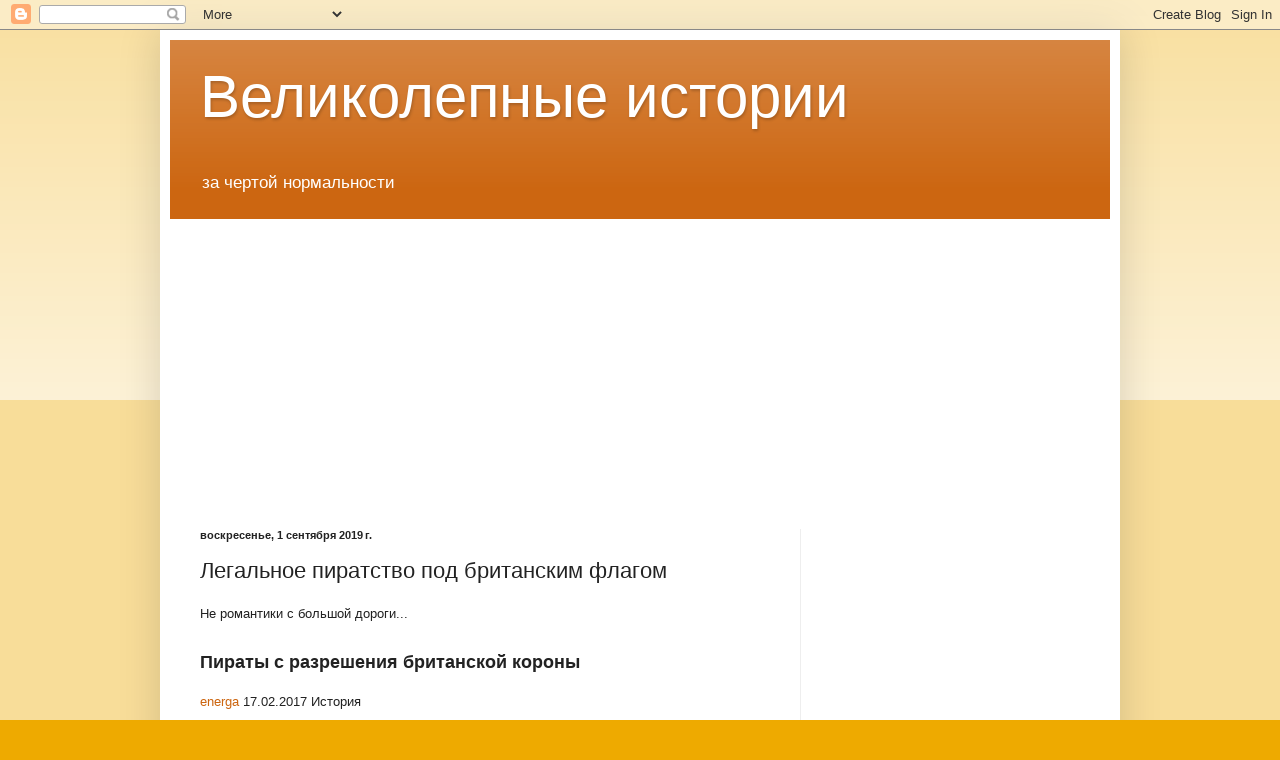

--- FILE ---
content_type: text/html; charset=UTF-8
request_url: https://vimstory.blogspot.com/2019/09/blog-post_1.html
body_size: 24937
content:
<!DOCTYPE html>
<html class='v2' dir='ltr' xmlns='http://www.w3.org/1999/xhtml' xmlns:b='http://www.google.com/2005/gml/b' xmlns:data='http://www.google.com/2005/gml/data' xmlns:expr='http://www.google.com/2005/gml/expr'>
<head>
<link href='https://www.blogger.com/static/v1/widgets/335934321-css_bundle_v2.css' rel='stylesheet' type='text/css'/>
<meta content='5800cff679921122' name='yandex-verification'/>
<meta content='width=1100' name='viewport'/>
<meta content='text/html; charset=UTF-8' http-equiv='Content-Type'/>
<meta content='blogger' name='generator'/>
<link href='https://vimstory.blogspot.com/favicon.ico' rel='icon' type='image/x-icon'/>
<link href='http://vimstory.blogspot.com/2019/09/blog-post_1.html' rel='canonical'/>
<link rel="alternate" type="application/atom+xml" title="Великолепные истории - Atom" href="https://vimstory.blogspot.com/feeds/posts/default" />
<link rel="alternate" type="application/rss+xml" title="Великолепные истории - RSS" href="https://vimstory.blogspot.com/feeds/posts/default?alt=rss" />
<link rel="service.post" type="application/atom+xml" title="Великолепные истории - Atom" href="https://www.blogger.com/feeds/7197884524862288765/posts/default" />

<link rel="alternate" type="application/atom+xml" title="Великолепные истории - Atom" href="https://vimstory.blogspot.com/feeds/770211909489094669/comments/default" />
<!--Can't find substitution for tag [blog.ieCssRetrofitLinks]-->
<link href='https://blogger.googleusercontent.com/img/b/R29vZ2xl/AVvXsEjq2txATf0oHKLxbKgf7jaLBYjT77_ObQqTLGJqysIT4hjg60H91jxRhJPCAvmGu1Uc9X8a0De45Z7ASbm5lt_Ccf4-MpvI_Lre8_CX34SvzsolqxJhQuTaxyZLMwnaHKeFrZc1Ki9_VaL3/s320/6.jpg' rel='image_src'/>
<meta content='http://vimstory.blogspot.com/2019/09/blog-post_1.html' property='og:url'/>
<meta content='Легальное пиратство под британским флагом' property='og:title'/>
<meta content=' Не романтики с большой дороги...    Пираты с разрешения британской короны   energa 17.02.2017 История     Оригинал взят у masterok в Ненаст...' property='og:description'/>
<meta content='https://blogger.googleusercontent.com/img/b/R29vZ2xl/AVvXsEjq2txATf0oHKLxbKgf7jaLBYjT77_ObQqTLGJqysIT4hjg60H91jxRhJPCAvmGu1Uc9X8a0De45Z7ASbm5lt_Ccf4-MpvI_Lre8_CX34SvzsolqxJhQuTaxyZLMwnaHKeFrZc1Ki9_VaL3/w1200-h630-p-k-no-nu/6.jpg' property='og:image'/>
<title>Великолепные истории: Легальное пиратство под британским флагом</title>
<style id='page-skin-1' type='text/css'><!--
/*
-----------------------------------------------
Blogger Template Style
Name:     Simple
Designer: Blogger
URL:      www.blogger.com
----------------------------------------------- */
/* Content
----------------------------------------------- */
body {
font: normal normal 12px Arial, Tahoma, Helvetica, FreeSans, sans-serif;
color: #222222;
background: #eeaa00 none repeat scroll top left;
padding: 0 40px 40px 40px;
}
html body .region-inner {
min-width: 0;
max-width: 100%;
width: auto;
}
h2 {
font-size: 22px;
}
a:link {
text-decoration:none;
color: #cc6611;
}
a:visited {
text-decoration:none;
color: #888888;
}
a:hover {
text-decoration:underline;
color: #ff9900;
}
.body-fauxcolumn-outer .fauxcolumn-inner {
background: transparent url(//www.blogblog.com/1kt/simple/body_gradient_tile_light.png) repeat scroll top left;
_background-image: none;
}
.body-fauxcolumn-outer .cap-top {
position: absolute;
z-index: 1;
height: 400px;
width: 100%;
}
.body-fauxcolumn-outer .cap-top .cap-left {
width: 100%;
background: transparent url(//www.blogblog.com/1kt/simple/gradients_light.png) repeat-x scroll top left;
_background-image: none;
}
.content-outer {
-moz-box-shadow: 0 0 40px rgba(0, 0, 0, .15);
-webkit-box-shadow: 0 0 5px rgba(0, 0, 0, .15);
-goog-ms-box-shadow: 0 0 10px #333333;
box-shadow: 0 0 40px rgba(0, 0, 0, .15);
margin-bottom: 1px;
}
.content-inner {
padding: 10px 10px;
}
.content-inner {
background-color: #ffffff;
}
/* Header
----------------------------------------------- */
.header-outer {
background: #cc6611 url(//www.blogblog.com/1kt/simple/gradients_light.png) repeat-x scroll 0 -400px;
_background-image: none;
}
.Header h1 {
font: normal normal 60px Arial, Tahoma, Helvetica, FreeSans, sans-serif;
color: #ffffff;
text-shadow: 1px 2px 3px rgba(0, 0, 0, .2);
}
.Header h1 a {
color: #ffffff;
}
.Header .description {
font-size: 140%;
color: #ffffff;
}
.header-inner .Header .titlewrapper {
padding: 22px 30px;
}
.header-inner .Header .descriptionwrapper {
padding: 0 30px;
}
/* Tabs
----------------------------------------------- */
.tabs-inner .section:first-child {
border-top: 0 solid #eeeeee;
}
.tabs-inner .section:first-child ul {
margin-top: -0;
border-top: 0 solid #eeeeee;
border-left: 0 solid #eeeeee;
border-right: 0 solid #eeeeee;
}
.tabs-inner .widget ul {
background: #f5f5f5 url(//www.blogblog.com/1kt/simple/gradients_light.png) repeat-x scroll 0 -800px;
_background-image: none;
border-bottom: 1px solid #eeeeee;
margin-top: 0;
margin-left: -30px;
margin-right: -30px;
}
.tabs-inner .widget li a {
display: inline-block;
padding: .6em 1em;
font: normal normal 14px Arial, Tahoma, Helvetica, FreeSans, sans-serif;
color: #999999;
border-left: 1px solid #ffffff;
border-right: 1px solid #eeeeee;
}
.tabs-inner .widget li:first-child a {
border-left: none;
}
.tabs-inner .widget li.selected a, .tabs-inner .widget li a:hover {
color: #000000;
background-color: #eeeeee;
text-decoration: none;
}
/* Columns
----------------------------------------------- */
.main-outer {
border-top: 0 solid #eeeeee;
}
.fauxcolumn-left-outer .fauxcolumn-inner {
border-right: 1px solid #eeeeee;
}
.fauxcolumn-right-outer .fauxcolumn-inner {
border-left: 1px solid #eeeeee;
}
/* Headings
----------------------------------------------- */
div.widget > h2,
div.widget h2.title {
margin: 0 0 1em 0;
font: normal bold 11px Arial, Tahoma, Helvetica, FreeSans, sans-serif;
color: #000000;
}
/* Widgets
----------------------------------------------- */
.widget .zippy {
color: #999999;
text-shadow: 2px 2px 1px rgba(0, 0, 0, .1);
}
.widget .popular-posts ul {
list-style: none;
}
/* Posts
----------------------------------------------- */
h2.date-header {
font: normal bold 11px Arial, Tahoma, Helvetica, FreeSans, sans-serif;
}
.date-header span {
background-color: transparent;
color: #222222;
padding: inherit;
letter-spacing: inherit;
margin: inherit;
}
.main-inner {
padding-top: 30px;
padding-bottom: 30px;
}
.main-inner .column-center-inner {
padding: 0 15px;
}
.main-inner .column-center-inner .section {
margin: 0 15px;
}
.post {
margin: 0 0 25px 0;
}
h3.post-title, .comments h4 {
font: normal normal 22px Arial, Tahoma, Helvetica, FreeSans, sans-serif;
margin: .75em 0 0;
}
.post-body {
font-size: 110%;
line-height: 1.4;
position: relative;
}
.post-body img, .post-body .tr-caption-container, .Profile img, .Image img,
.BlogList .item-thumbnail img {
padding: 2px;
background: #ffffff;
border: 1px solid #eeeeee;
-moz-box-shadow: 1px 1px 5px rgba(0, 0, 0, .1);
-webkit-box-shadow: 1px 1px 5px rgba(0, 0, 0, .1);
box-shadow: 1px 1px 5px rgba(0, 0, 0, .1);
}
.post-body img, .post-body .tr-caption-container {
padding: 5px;
}
.post-body .tr-caption-container {
color: #222222;
}
.post-body .tr-caption-container img {
padding: 0;
background: transparent;
border: none;
-moz-box-shadow: 0 0 0 rgba(0, 0, 0, .1);
-webkit-box-shadow: 0 0 0 rgba(0, 0, 0, .1);
box-shadow: 0 0 0 rgba(0, 0, 0, .1);
}
.post-header {
margin: 0 0 1.5em;
line-height: 1.6;
font-size: 90%;
}
.post-footer {
margin: 20px -2px 0;
padding: 5px 10px;
color: #666666;
background-color: #f9f9f9;
border-bottom: 1px solid #eeeeee;
line-height: 1.6;
font-size: 90%;
}
#comments .comment-author {
padding-top: 1.5em;
border-top: 1px solid #eeeeee;
background-position: 0 1.5em;
}
#comments .comment-author:first-child {
padding-top: 0;
border-top: none;
}
.avatar-image-container {
margin: .2em 0 0;
}
#comments .avatar-image-container img {
border: 1px solid #eeeeee;
}
/* Comments
----------------------------------------------- */
.comments .comments-content .icon.blog-author {
background-repeat: no-repeat;
background-image: url([data-uri]);
}
.comments .comments-content .loadmore a {
border-top: 1px solid #999999;
border-bottom: 1px solid #999999;
}
.comments .comment-thread.inline-thread {
background-color: #f9f9f9;
}
.comments .continue {
border-top: 2px solid #999999;
}
/* Accents
---------------------------------------------- */
.section-columns td.columns-cell {
border-left: 1px solid #eeeeee;
}
.blog-pager {
background: transparent none no-repeat scroll top center;
}
.blog-pager-older-link, .home-link,
.blog-pager-newer-link {
background-color: #ffffff;
padding: 5px;
}
.footer-outer {
border-top: 0 dashed #bbbbbb;
}
/* Mobile
----------------------------------------------- */
body.mobile  {
background-size: auto;
}
.mobile .body-fauxcolumn-outer {
background: transparent none repeat scroll top left;
}
.mobile .body-fauxcolumn-outer .cap-top {
background-size: 100% auto;
}
.mobile .content-outer {
-webkit-box-shadow: 0 0 3px rgba(0, 0, 0, .15);
box-shadow: 0 0 3px rgba(0, 0, 0, .15);
}
.mobile .tabs-inner .widget ul {
margin-left: 0;
margin-right: 0;
}
.mobile .post {
margin: 0;
}
.mobile .main-inner .column-center-inner .section {
margin: 0;
}
.mobile .date-header span {
padding: 0.1em 10px;
margin: 0 -10px;
}
.mobile h3.post-title {
margin: 0;
}
.mobile .blog-pager {
background: transparent none no-repeat scroll top center;
}
.mobile .footer-outer {
border-top: none;
}
.mobile .main-inner, .mobile .footer-inner {
background-color: #ffffff;
}
.mobile-index-contents {
color: #222222;
}
.mobile-link-button {
background-color: #cc6611;
}
.mobile-link-button a:link, .mobile-link-button a:visited {
color: #ffffff;
}
.mobile .tabs-inner .section:first-child {
border-top: none;
}
.mobile .tabs-inner .PageList .widget-content {
background-color: #eeeeee;
color: #000000;
border-top: 1px solid #eeeeee;
border-bottom: 1px solid #eeeeee;
}
.mobile .tabs-inner .PageList .widget-content .pagelist-arrow {
border-left: 1px solid #eeeeee;
}

--></style>
<style id='template-skin-1' type='text/css'><!--
body {
min-width: 960px;
}
.content-outer, .content-fauxcolumn-outer, .region-inner {
min-width: 960px;
max-width: 960px;
_width: 960px;
}
.main-inner .columns {
padding-left: 0px;
padding-right: 310px;
}
.main-inner .fauxcolumn-center-outer {
left: 0px;
right: 310px;
/* IE6 does not respect left and right together */
_width: expression(this.parentNode.offsetWidth -
parseInt("0px") -
parseInt("310px") + 'px');
}
.main-inner .fauxcolumn-left-outer {
width: 0px;
}
.main-inner .fauxcolumn-right-outer {
width: 310px;
}
.main-inner .column-left-outer {
width: 0px;
right: 100%;
margin-left: -0px;
}
.main-inner .column-right-outer {
width: 310px;
margin-right: -310px;
}
#layout {
min-width: 0;
}
#layout .content-outer {
min-width: 0;
width: 800px;
}
#layout .region-inner {
min-width: 0;
width: auto;
}
body#layout div.add_widget {
padding: 8px;
}
body#layout div.add_widget a {
margin-left: 32px;
}
--></style>
<script type='text/javascript'>
        (function(i,s,o,g,r,a,m){i['GoogleAnalyticsObject']=r;i[r]=i[r]||function(){
        (i[r].q=i[r].q||[]).push(arguments)},i[r].l=1*new Date();a=s.createElement(o),
        m=s.getElementsByTagName(o)[0];a.async=1;a.src=g;m.parentNode.insertBefore(a,m)
        })(window,document,'script','https://www.google-analytics.com/analytics.js','ga');
        ga('create', 'UA-75493211-2', 'auto', 'blogger');
        ga('blogger.send', 'pageview');
      </script>
<!-- :::::::::::LIKE button::::::::::: -->
<script charset='utf-8' src='//yastatic.net/es5-shims/0.0.2/es5-shims.min.js' type='text/javascript'></script>
<script charset='utf-8' src='//yastatic.net/share2/share.js' type='text/javascript'></script>
<!-- :::::::::::end LIKE button::::::::::: -->
<link href='https://www.blogger.com/dyn-css/authorization.css?targetBlogID=7197884524862288765&amp;zx=c61f611d-a807-4d46-8ecf-4e84521789ae' media='none' onload='if(media!=&#39;all&#39;)media=&#39;all&#39;' rel='stylesheet'/><noscript><link href='https://www.blogger.com/dyn-css/authorization.css?targetBlogID=7197884524862288765&amp;zx=c61f611d-a807-4d46-8ecf-4e84521789ae' rel='stylesheet'/></noscript>
<meta name='google-adsense-platform-account' content='ca-host-pub-1556223355139109'/>
<meta name='google-adsense-platform-domain' content='blogspot.com'/>

<!-- data-ad-client=ca-pub-6859668809235587 -->

</head>
<body class='loading variant-bold'>
<div class='navbar section' id='navbar' name='Панель навигации'><div class='widget Navbar' data-version='1' id='Navbar1'><script type="text/javascript">
    function setAttributeOnload(object, attribute, val) {
      if(window.addEventListener) {
        window.addEventListener('load',
          function(){ object[attribute] = val; }, false);
      } else {
        window.attachEvent('onload', function(){ object[attribute] = val; });
      }
    }
  </script>
<div id="navbar-iframe-container"></div>
<script type="text/javascript" src="https://apis.google.com/js/platform.js"></script>
<script type="text/javascript">
      gapi.load("gapi.iframes:gapi.iframes.style.bubble", function() {
        if (gapi.iframes && gapi.iframes.getContext) {
          gapi.iframes.getContext().openChild({
              url: 'https://www.blogger.com/navbar/7197884524862288765?po\x3d770211909489094669\x26origin\x3dhttps://vimstory.blogspot.com',
              where: document.getElementById("navbar-iframe-container"),
              id: "navbar-iframe"
          });
        }
      });
    </script><script type="text/javascript">
(function() {
var script = document.createElement('script');
script.type = 'text/javascript';
script.src = '//pagead2.googlesyndication.com/pagead/js/google_top_exp.js';
var head = document.getElementsByTagName('head')[0];
if (head) {
head.appendChild(script);
}})();
</script>
</div></div>
<div class='body-fauxcolumns'>
<div class='fauxcolumn-outer body-fauxcolumn-outer'>
<div class='cap-top'>
<div class='cap-left'></div>
<div class='cap-right'></div>
</div>
<div class='fauxborder-left'>
<div class='fauxborder-right'></div>
<div class='fauxcolumn-inner'>
</div>
</div>
<div class='cap-bottom'>
<div class='cap-left'></div>
<div class='cap-right'></div>
</div>
</div>
</div>
<div class='content'>
<div class='content-fauxcolumns'>
<div class='fauxcolumn-outer content-fauxcolumn-outer'>
<div class='cap-top'>
<div class='cap-left'></div>
<div class='cap-right'></div>
</div>
<div class='fauxborder-left'>
<div class='fauxborder-right'></div>
<div class='fauxcolumn-inner'>
</div>
</div>
<div class='cap-bottom'>
<div class='cap-left'></div>
<div class='cap-right'></div>
</div>
</div>
</div>
<div class='content-outer'>
<div class='content-cap-top cap-top'>
<div class='cap-left'></div>
<div class='cap-right'></div>
</div>
<div class='fauxborder-left content-fauxborder-left'>
<div class='fauxborder-right content-fauxborder-right'></div>
<div class='content-inner'>
<header>
<div class='header-outer'>
<div class='header-cap-top cap-top'>
<div class='cap-left'></div>
<div class='cap-right'></div>
</div>
<div class='fauxborder-left header-fauxborder-left'>
<div class='fauxborder-right header-fauxborder-right'></div>
<div class='region-inner header-inner'>
<div class='header section' id='header' name='Заголовок'><div class='widget Header' data-version='1' id='Header1'>
<div id='header-inner'>
<div class='titlewrapper'>
<h1 class='title'>
<a href='https://vimstory.blogspot.com/'>
Великолепные истории
</a>
</h1>
</div>
<div class='descriptionwrapper'>
<p class='description'><span>за чертой нормальности</span></p>
</div>
</div>
</div></div>
</div>
</div>
<div class='header-cap-bottom cap-bottom'>
<div class='cap-left'></div>
<div class='cap-right'></div>
</div>
</div>
</header>
<div class='tabs-outer'>
<div class='tabs-cap-top cap-top'>
<div class='cap-left'></div>
<div class='cap-right'></div>
</div>
<div class='fauxborder-left tabs-fauxborder-left'>
<div class='fauxborder-right tabs-fauxborder-right'></div>
<div class='region-inner tabs-inner'>
<div class='tabs section' id='crosscol' name='Поперечный столбец'><div class='widget AdSense' data-version='1' id='AdSense5'>
<div class='widget-content'>
<script async src="https://pagead2.googlesyndication.com/pagead/js/adsbygoogle.js"></script>
<!-- vimstory_crosscol_AdSense5_1x1_as -->
<ins class="adsbygoogle"
     style="display:block"
     data-ad-client="ca-pub-6859668809235587"
     data-ad-host="ca-host-pub-1556223355139109"
     data-ad-host-channel="L0005"
     data-ad-slot="7581954898"
     data-ad-format="auto"
     data-full-width-responsive="true"></ins>
<script>
(adsbygoogle = window.adsbygoogle || []).push({});
</script>
<div class='clear'></div>
</div>
</div></div>
<div class='tabs no-items section' id='crosscol-overflow' name='Cross-Column 2'></div>
</div>
</div>
<div class='tabs-cap-bottom cap-bottom'>
<div class='cap-left'></div>
<div class='cap-right'></div>
</div>
</div>
<div class='main-outer'>
<div class='main-cap-top cap-top'>
<div class='cap-left'></div>
<div class='cap-right'></div>
</div>
<div class='fauxborder-left main-fauxborder-left'>
<div class='fauxborder-right main-fauxborder-right'></div>
<div class='region-inner main-inner'>
<div class='columns fauxcolumns'>
<div class='fauxcolumn-outer fauxcolumn-center-outer'>
<div class='cap-top'>
<div class='cap-left'></div>
<div class='cap-right'></div>
</div>
<div class='fauxborder-left'>
<div class='fauxborder-right'></div>
<div class='fauxcolumn-inner'>
</div>
</div>
<div class='cap-bottom'>
<div class='cap-left'></div>
<div class='cap-right'></div>
</div>
</div>
<div class='fauxcolumn-outer fauxcolumn-left-outer'>
<div class='cap-top'>
<div class='cap-left'></div>
<div class='cap-right'></div>
</div>
<div class='fauxborder-left'>
<div class='fauxborder-right'></div>
<div class='fauxcolumn-inner'>
</div>
</div>
<div class='cap-bottom'>
<div class='cap-left'></div>
<div class='cap-right'></div>
</div>
</div>
<div class='fauxcolumn-outer fauxcolumn-right-outer'>
<div class='cap-top'>
<div class='cap-left'></div>
<div class='cap-right'></div>
</div>
<div class='fauxborder-left'>
<div class='fauxborder-right'></div>
<div class='fauxcolumn-inner'>
</div>
</div>
<div class='cap-bottom'>
<div class='cap-left'></div>
<div class='cap-right'></div>
</div>
</div>
<!-- corrects IE6 width calculation -->
<div class='columns-inner'>
<div class='column-center-outer'>
<div class='column-center-inner'>
<div class='main section' id='main' name='Основной'><div class='widget Blog' data-version='1' id='Blog1'>
<div class='blog-posts hfeed'>

          <div class="date-outer">
        
<h2 class='date-header'><span>воскресенье, 1 сентября 2019&#8239;г.</span></h2>

          <div class="date-posts">
        
<div class='post-outer'>
<div class='post hentry uncustomized-post-template' itemprop='blogPost' itemscope='itemscope' itemtype='http://schema.org/BlogPosting'>
<meta content='https://blogger.googleusercontent.com/img/b/R29vZ2xl/AVvXsEjq2txATf0oHKLxbKgf7jaLBYjT77_ObQqTLGJqysIT4hjg60H91jxRhJPCAvmGu1Uc9X8a0De45Z7ASbm5lt_Ccf4-MpvI_Lre8_CX34SvzsolqxJhQuTaxyZLMwnaHKeFrZc1Ki9_VaL3/s320/6.jpg' itemprop='image_url'/>
<meta content='7197884524862288765' itemprop='blogId'/>
<meta content='770211909489094669' itemprop='postId'/>
<a name='770211909489094669'></a>
<h3 class='post-title entry-title' itemprop='name'>
Легальное пиратство под британским флагом
</h3>
<div class='post-header'>
<div class='post-header-line-1'></div>
</div>
<div class='post-body entry-content' id='post-body-770211909489094669' itemprop='description articleBody'>
<div dir="ltr" style="text-align: left;" trbidi="on">
Не романтики с большой дороги...<span style="font-size: large;"><br /></span><div>
<b><span style="font-size: large;"><br /></span></b></div>
<div>
<b><span style="font-size: large;">Пираты с разрешения британской короны</span></b><br /> <br /><div>
<a href="https://narzur.ru/tag/energa/" target="_blank">energa </a>17.02.2017 История</div>
<div>
<br /></div>
<div>
Оригинал взят у masterok в <a href="https://masterok.livejournal.com/3431124.html" target="_blank">Ненастоящие пираты</a></div>
<div>
<br /></div>
<div class="separator" style="clear: both; text-align: center;">
<br /></div>
<div class="separator" style="clear: both; text-align: center;">
<a href="https://blogger.googleusercontent.com/img/b/R29vZ2xl/AVvXsEjq2txATf0oHKLxbKgf7jaLBYjT77_ObQqTLGJqysIT4hjg60H91jxRhJPCAvmGu1Uc9X8a0De45Z7ASbm5lt_Ccf4-MpvI_Lre8_CX34SvzsolqxJhQuTaxyZLMwnaHKeFrZc1Ki9_VaL3/s1600/6.jpg" imageanchor="1" style="margin-left: 1em; margin-right: 1em;"><img border="0" data-original-height="768" data-original-width="1024" height="240" src="https://blogger.googleusercontent.com/img/b/R29vZ2xl/AVvXsEjq2txATf0oHKLxbKgf7jaLBYjT77_ObQqTLGJqysIT4hjg60H91jxRhJPCAvmGu1Uc9X8a0De45Z7ASbm5lt_Ccf4-MpvI_Lre8_CX34SvzsolqxJhQuTaxyZLMwnaHKeFrZc1Ki9_VaL3/s320/6.jpg" width="320" /></a></div>
<div class="separator" style="clear: both; text-align: center;">
</div>
<div>
<br /><br />Для начала давайте вспомним вот что &#8230;<br /><br />Треуголка, повязка на глазу и попугай на плече &#8211; так мы привыкли представлять себе пирата. Но весь этот антураж происходит из одной-единственной книги, изданной <b>в 1724 году в Лондоне</b>. В книге описаны похождения многих известных пиратов &#8211; Черной Бороды, Израэля Хэндса, Бартоломью Робертса и т.д.<br /><br />Именно <b>благодаря этой книге</b> мы сейчас уверены, что пираты обязательно должны быть одноногими или одноглазыми, они постоянно ищут сокровища и плавают под веселым Роджером. Хотя даже согласно книге Джонсона свой флаг &#171;веселым Роджером&#187; называли всего два пирата &#8211; Фрэнсис Сприггс и Бартоломью Робертс.<br /><br /><b>Книга была очень популярной в 18-19 веках</b> и несколько раз переиздавалась. Именно ей руководствовались писатели, создававшие романы о пиратах, в том числе &#8211; автор &#171;Острова сокровищ&#187; Роберт Льюис Стивенсон.<br /><br /><b><span style="font-size: large;">Так что это за книга ?</span></b></div>
<div>
<span style="font-size: large;"><b><br /></b></span></div>
<div class="separator" style="clear: both; text-align: center;">
<a href="https://blogger.googleusercontent.com/img/b/R29vZ2xl/AVvXsEjkYTCJO4LFjKHT1Y-Rmn-9YQHxh2MJUKFXX2myog1kgpHIeYf5NZXaV29a_aXuVphhSlaNveUgNjE1G389UBskibfuuP0k3w0lD3A8azysiDASvNfBiKNllc_7WaL1HV8SIDBESMNIBx7B/s1600/7.jpg" imageanchor="1" style="margin-left: 1em; margin-right: 1em;"><img border="0" data-original-height="420" data-original-width="640" src="https://blogger.googleusercontent.com/img/b/R29vZ2xl/AVvXsEjkYTCJO4LFjKHT1Y-Rmn-9YQHxh2MJUKFXX2myog1kgpHIeYf5NZXaV29a_aXuVphhSlaNveUgNjE1G389UBskibfuuP0k3w0lD3A8azysiDASvNfBiKNllc_7WaL1HV8SIDBESMNIBx7B/s1600/7.jpg" /></a></div>
<div>
<span style="font-size: large;"><b><br /></b></span><b>Всеобщая история грабежей и смертоубийств</b>, учинённых самыми знаменитыми пиратами (англ. A General History of the Robberies and Murders of the Most Notorious Pirates) &#8212; книга, изданная вЛондоне<b> в 1724 году</b>.&nbsp;</div>
<div>
<br /></div>
<div>
Книга издана автором, взявшим себе <b>псевдоним </b>Чарльз Джонсон. Наиболее вероятным &#171;претендентом&#187; на авторство данной книги является <b>Даниель Дефо</b>.<br /><br />Первое издание &#171;Всеобщей истории грабежей и смертоубийств, учинённых самыми знаменитыми пиратами&#187; вышло в свет весной <b>1724 года </b>в лондонском издательстве Томаса Уорнера, и в мае поступило в продажу в книжный магазин Чарльза Ривингтона, располагавшийся неподалёку от Собора Св. Павла.&nbsp;</div>
<div>
<br /></div>
<div>
Книга была небольшой по формату (1/8, octavo), была оформлена в простой кожаный переплёт и выглядела довольно скромно по сравнению с другими изданиями, и проиллюстрирована тремя гравюрами с портретами наиболее знаменитых пиратов, в частности Чёрной Бороды и Робертса Бартоломью.<br /><br />Несмотря на скромный внешний вид, книга капитана Чарльза Джонсона имела успех и весь тираж разошёлся довольно быстро.&nbsp;</div>
<div>
<br /></div>
<div>
Через несколько месяцев появилось второе издание, в 1725 году &#8212; третье, а в 1726 году &#8212; существенно дополненное четвёртое, вышедшее уже в 2 томах и включавшее биографии <b>ещё 12 пиратов</b>.&nbsp;</div>
<div>
<br /></div>
<div>
Интерес публики к книге вдохновил автора на расширение её содержания и публикацию в 1734 году <b>&#171;Всеобщей истории жизни и приключений самых знаменитых разбойников, убийств, грабителей и т. д., с добавлением достоверного описания плаваний и разбоя самых известных пиратов&#187;.</b><br /><br />Среди историков пиратства широко распространённым является мнение о том, что Джонсон своей &#171;Всеобщей историей пиратства&#8230;&#187; <b>создал концепцию пиратства</b>, существующую <b>до настоящего времени</b>, и всесторонне описал период, получивший позднее название <b>золотого века пиратства</b>.&nbsp;</div>
<div>
<br /></div>
<div>
Опираясь на его &#171;Всеобщую историю&#8230;&#187; писатели, начиная с Вальтера Скотта (роман &#171;Пират&#187;) создали знакомый ныне всем образ пирата, сочетающий реальные и вымышленные черты с рядом непременных атрибутов: чёрная повязка на глазах, бандана в качестве головного убора, зарытые клады, &#171;Весёлый Роджер&#187; и многие другие.</div>
<div>
<br /></div>
<div>
<br /></div>
<div class="separator" style="clear: both; text-align: center;">
<a href="https://blogger.googleusercontent.com/img/b/R29vZ2xl/AVvXsEiVvbPc2xNGtUzHwFKWHmw07T7nh5HOrd6UDD7xYBhrWN2ACrgwZre0ps-pWdAUw-jpUazZyjXZWCUdK6jr78bup-iGXgPNlZfjQm5AKruFrQTXC4JfSYYL4S-SkKvuUHxXzzK91SC1mR1P/s1600/9.jpg" imageanchor="1" style="margin-left: 1em; margin-right: 1em;"><img border="0" data-original-height="834" data-original-width="800" height="400" src="https://blogger.googleusercontent.com/img/b/R29vZ2xl/AVvXsEiVvbPc2xNGtUzHwFKWHmw07T7nh5HOrd6UDD7xYBhrWN2ACrgwZre0ps-pWdAUw-jpUazZyjXZWCUdK6jr78bup-iGXgPNlZfjQm5AKruFrQTXC4JfSYYL4S-SkKvuUHxXzzK91SC1mR1P/s400/9.jpg" width="382" /></a></div>
<div>
<br /><br /><b>Приватиров и буканьеров часто называют &#171;пиратами&#187;</b>, что не совсем корректно.&nbsp;</div>
<div>
<br /></div>
<div>
Объясняем, в чем разница. <b>Приватиры </b>(они же каперы или корсары) использовали частные суда (отсюда и название &#8212; private, &#171;частный&#187;) <b><span style="color: red; font-size: large;"><i>для нападения на иностранные корабли с официального разрешения правительства.</i></span></b>&nbsp;</div>
<div>
<br /></div>
<div>
По сути это было<b> легальным пиратством</b> в Карибском бассейне <b>под британским флагом</b>.&nbsp;</div>
<div>
<br /></div>
<div>
Уже в 16-м веке многие британские суда имели <b>документ, разрешающий атаковать, грабить и захватывать суда других стран</b> &#8212; и в первую очередь испанские. <b>Часть добычи они должны были отдавать правительству</b>, остальное оставляли себе. Однако если приватиры попадались в руки противнику, то их судили и казнили как пиратов. [ Вполне вероятно, что весь Мир воспринимал вообще всех британцев как пиратов за их беспардонное поведение ]<br /><br /><b>Самый известный приватир &#8212; Френсис Дрейк</b>, первый англичанин, совершивший кругосветное мореплавание.&nbsp;</div>
<div>
<br /></div>
<div>
<b>В ноябре 1577 года</b> по приказу королевы Елизаветы Френсис Дрейк отправился к тихоокеанским берегам Америки. Официально считалось, что это путешествие &#171;с целью открытия новых земель&#187;, но <b>основной задачей было нападение на испанский флот и возвращение в Англию с награбленным</b>.&nbsp;</div>
<div>
<br /></div>
<div>
Помимо того что ему действительно удалось совершить несколько географических открытий и объявить часть североамериканских территории британскими.&nbsp;</div>
<div>
<br /></div>
<div>
Френсис Дрейк привез на родину клубни картофеля и такое богатство, стоимость которого вдвое превышала ежегодный доход английского королевства.&nbsp;</div>
<div>
<br /></div>
<div>
<i><b><span style="color: red; font-size: large;">За эти заслуги перед отечеством приватир Френсис Дрейк был посвящен королевой Елизаветой в рыцари.</span></b></i>&nbsp;</div>
<div>
<br /></div>
<div>
Неудивительно, что многие стремились к его славе, но со временем превратились в обычных кровожадных грабителей. [ Они такими и были на самом деле. ]</div>
<div>
<br /></div>
<div>
<br /></div>
<div class="separator" style="clear: both; text-align: center;">
<a href="https://blogger.googleusercontent.com/img/b/R29vZ2xl/AVvXsEi2Pg_dy58oa0xT_ODIlfOAI7r3f3k1sbk68blkeo8UFk62UzMj7yLsr3G3zY0aMm3LFGOXG9zTDTVTY0rcJf2pum7atdYrC0kZ5B7iF67cmU7QGutBnKrSQUXV8orMZhuWP2zvQVVHCyc9/s1600/10.jpg" imageanchor="1" style="margin-left: 1em; margin-right: 1em;"><img border="0" data-original-height="313" data-original-width="200" height="400" src="https://blogger.googleusercontent.com/img/b/R29vZ2xl/AVvXsEi2Pg_dy58oa0xT_ODIlfOAI7r3f3k1sbk68blkeo8UFk62UzMj7yLsr3G3zY0aMm3LFGOXG9zTDTVTY0rcJf2pum7atdYrC0kZ5B7iF67cmU7QGutBnKrSQUXV8orMZhuWP2zvQVVHCyc9/s400/10.jpg" width="255" /></a></div>
<div>
<br /><br /><b>Буканьеры </b>же в своей массе &#8212; это <b>люди вне закона</b>, либо моряки-дезертиры, либо беглые рабы.&nbsp;</div>
<div>
<br /></div>
<div>
Сперва они зарабатывали на жизнь тем, что готовили мясо и продавали его рыбакам. Их история сохранилась в самом слове &#8212; buccan означает деревянную раму, на которой коптили мясо.&nbsp;</div>
<div>
<br /></div>
<div>
Довольно быстро от мирной торговли буканьеры перешли к захвату судов. Нападали они, как правило, из джунглей: когда чей-то корабль оказывался поблизости, несколько буканьеров прыгали в шлюпы и подбирались к цели.&nbsp;</div>
<div>
<br /></div>
<div>
Основной базой буканьеров была <b>территория современных Гаити и Доминиканской Республики</b>. Позже они были изгнаны с островов испанцами и перебрались в район <b>Ямайки</b>.&nbsp;</div>
<div>
<br /></div>
<div>
Некоторые буканьеры в последствии перешли в статус приватиров, получив &#171;<b>лицензию</b>&#187; <b>английской короны</b>.</div>
<div>
<br /></div>
<div>
[ Похоже, что британской короне давно уже наплевать, кто и как приносит ей драгоценности. Хоть самый отъявленный головорез. А почести убийцы и грабители получают за размер награбленного в пользу британской короны. По сути это притон. ]</div>
<div>
<br /></div>
<div>
<br /></div>
<div class="separator" style="clear: both; text-align: center;">
<a href="https://blogger.googleusercontent.com/img/b/R29vZ2xl/AVvXsEgm89ZUBI850ctAPIDJ-158gQIqp6jQR2Vzb94i8lxlWmclLp4vfhE007E8eRZgrpp_oCBK18q90R5f4ONo7gqk-xAasT5P9KbjTwvxC0P_YwrUm6KQneKfPNgvTtp47uxgIo9xx_3eoR2T/s1600/11.jpg" imageanchor="1" style="margin-left: 1em; margin-right: 1em;"><img border="0" data-original-height="412" data-original-width="640" height="257" src="https://blogger.googleusercontent.com/img/b/R29vZ2xl/AVvXsEgm89ZUBI850ctAPIDJ-158gQIqp6jQR2Vzb94i8lxlWmclLp4vfhE007E8eRZgrpp_oCBK18q90R5f4ONo7gqk-xAasT5P9KbjTwvxC0P_YwrUm6KQneKfPNgvTtp47uxgIo9xx_3eoR2T/s400/11.jpg" width="400" /></a></div>
<div>
<br /><br /><br /><b>Даниэль Монбар</b>, французский буканьер, прославился своей жестокостью и лютой ненавистью к испанцам.&nbsp;</div>
<div>
<br /></div>
<div>
Любопытно, что месье Монбар родился в <b>богатой </b>семье в Лангедоке, был прекрасно образован и воспитан как джентльмен.&nbsp;</div>
<div>
<br /></div>
<div>
Ненавистью к испанцам юный Даниэль воспылал после прочтения красочных рассказов, которые живописали жестокость конкистадоров. Начитавшись о злодеяниях испанцев, Монбар покинул родную землю и отправился защищать коренное население Нового Света. Вместе со своим дядей он начал службу в королевском военном флоте Франции, но прослужил недолго &#8212; довольно быстро их судно было потоплено. Кем? Разумеется, испанцами.<br /><br />После этого Монбар оказался на острове <b>Тортю </b>в Карибском море и присоединился к буканьерам и вскоре стал капитаном.&nbsp;</div>
<div>
<br /></div>
<div>
<b>Несмотря на свое благородное происхождение и воспитание, Монбар отличался истинной пиратской жестокостью.</b>&nbsp;[ Сейчас можно утверждать, что "благородное воспитание" тех времён даже способствовало жестокости. ]&nbsp;</div>
<div>
<br /></div>
<div>
Награбленное его не особенно интересовало &#8212; <b>истинное удовольствие он получал от расправы</b> над испанцами. Вот один из излюбленных методов пыток: вспороть живот, вытащить толстую кишку из брюшной полости, прибить к дереву и заставить пленника танцевать, поколачивая несчастного горящим поленом.<br /><br />Познакомьтесь еще с <a href="http://masterok.livejournal.com/865353.html" target="_blank">обобщенной историей пиратства</a>, а так же вспомните, кто такой <a href="http://masterok.livejournal.com/1478014.html" target="_blank">Эдвард Тич, он же капитан Флинт</a> и кто был <a href="http://masterok.livejournal.com/2853223.html" target="_blank">Джентльменом среди пиратов</a></div>
<div>
<br /></div>
<div>
<a href="https://energa.livejournal.com/501671.html" target="_blank">источник</a></div>
<div>
<br /></div>
<div>
---</div>
<div>
<br /></div>
<div>
<br /></div>
<div class="separator" style="clear: both; text-align: center;">
<a href="https://blogger.googleusercontent.com/img/b/R29vZ2xl/AVvXsEh1zCTZ7C1GDf8GE4q46XTiBZ_EuPasCmxM131NcXzij7qoXIs3gP3IY6iH3TD7bDjeEouUlkKqheOegB2r5SEnCIm_bOtw37XGVqi3pYEN9XDk51ZWjCpOVIi7N-Yj8ZkTh3EGi601iRPV/s1600/6.jpg" imageanchor="1" style="margin-left: 1em; margin-right: 1em;"><img border="0" data-original-height="671" data-original-width="1197" height="223" src="https://blogger.googleusercontent.com/img/b/R29vZ2xl/AVvXsEh1zCTZ7C1GDf8GE4q46XTiBZ_EuPasCmxM131NcXzij7qoXIs3gP3IY6iH3TD7bDjeEouUlkKqheOegB2r5SEnCIm_bOtw37XGVqi3pYEN9XDk51ZWjCpOVIi7N-Yj8ZkTh3EGi601iRPV/s400/6.jpg" width="400" /></a></div>
<div>
<br /></div>
<div>
<br /></div>
<div>
Из Википедии:</div>
<div>
<br /></div>
<div>
<div style="background-color: white; color: #222222; font-family: sans-serif; font-size: 14px; line-height: inherit; margin-bottom: 0.5em; margin-top: 0.5em;">
Слово&nbsp;<b>&#171;капер&#187;&nbsp;&#8212;</b>&nbsp;наиболее раннее, оно вошло в употребление в странах&nbsp;<a href="https://ru.wikipedia.org/wiki/%D0%A1%D1%80%D0%B5%D0%B4%D0%B8%D0%B7%D0%B5%D0%BC%D0%BD%D0%BE%D0%BC%D0%BE%D1%80%D1%8C%D0%B5" style="background: none; color: #0b0080; text-decoration-line: none;" target="_blank" title="Средиземноморье">Средиземноморья</a>&nbsp;около&nbsp;IX века.&nbsp;</div>
<div style="background-color: white; color: #222222; font-family: sans-serif; font-size: 14px; line-height: inherit; margin-bottom: 0.5em; margin-top: 0.5em;">
Термин&nbsp;<b>&#171;корсар&#187;</b>&nbsp;появился значительно позже, начиная с&nbsp;XIV века, он произошёл от итальянского&nbsp;<i>&#171;корса&#187;</i>&nbsp;и французского&nbsp;<i>&#171;ля корс&#187;</i>. В средние века употреблялись оба названия.&nbsp;</div>
<div style="background-color: white; color: #222222; font-family: sans-serif; font-size: 14px; line-height: inherit; margin-bottom: 0.5em; margin-top: 0.5em;">
Слово&nbsp;<b>&#171;приватир&#187;</b>&nbsp;появилось ещё позже (первое употребление датируется&nbsp;1664 годом) и пошло от английского&nbsp;<i>&#171;privateer&#187;</i>.&nbsp;</div>
<div style="background-color: white; color: #222222; font-family: sans-serif; font-size: 14px; line-height: inherit; margin-bottom: 0.5em; margin-top: 0.5em;">
Часто термином&nbsp;<b>&#171;приватир&#187;</b>&nbsp;хотели подчеркнуть английскую национальность капера, в Средиземноморье он не прижился, всякого капера там по-прежнему именовали&nbsp;<i>корсар</i>&nbsp;(фр.),&nbsp;<i>корсаро</i>&nbsp;(ит.),&nbsp;<i>корсарио</i>&nbsp;(исп.),&nbsp;<i>корсари</i>&nbsp;(португ.).</div>
<div style="background-color: white; color: #222222; font-family: sans-serif; font-size: 14px; line-height: inherit; margin-bottom: 0.5em; margin-top: 0.5em;">
<br /></div>
<div style="background-color: white; color: #222222; font-family: sans-serif; font-size: 14px; line-height: inherit; margin-bottom: 0.5em; margin-top: 0.5em;">
Словом&nbsp;<b>&#171;печелинги&#187;</b>&nbsp;или&nbsp;<b>&#171;флекселинги&#187;</b>&nbsp;в XVI&#8212;XVII&nbsp;вв. называли каперов, состоявших на голландской службе, термин этот, в основном, имел хождение в северных водах Европы начиная с&nbsp;1570-х&nbsp;годов. Позже он перекочевал и в&nbsp;<a class="mw-redirect" href="https://ru.wikipedia.org/wiki/%D0%9D%D0%BE%D0%B2%D1%8B%D0%B9_%D0%A1%D0%B2%D0%B5%D1%82_(%D0%90%D0%BC%D0%B5%D1%80%D0%B8%D0%BA%D0%B0)" style="background: none; color: #0b0080; text-decoration-line: none;" target="_blank" title="Новый Свет (Америка)">Новый Свет</a>. Оба названия пошли от основной морской базы голландских каперов&nbsp;&#8212; порта&nbsp;<a href="https://ru.wikipedia.org/wiki/%D0%A4%D0%BB%D0%B8%D1%81%D1%81%D0%B8%D0%BD%D0%B3%D0%B5%D0%BD" style="background: none; color: #0b0080; text-decoration-line: none;" target="_blank" title="Флиссинген">Фли&#769;ссинген</a>.</div>
<div style="background-color: white; color: #222222; font-family: sans-serif; font-size: 14px; line-height: inherit; margin-bottom: 0.5em; margin-top: 0.5em;">
<br /></div>
<div style="background-color: white; color: #222222; font-family: sans-serif; font-size: 14px; line-height: inherit; margin-bottom: 0.5em; margin-top: 0.5em;">
Список наиболее известных каперов включает в себя следующие персоналии:</div>
<ul style="background-color: white; color: #222222; font-family: sans-serif; font-size: 14px; list-style-image: url(&quot;data:image/svg+xml,%3Csvg xmlns=%22http://www.w3.org/2000/svg%22 width=%225%22 height=%2213%22%3E %3Ccircle cx=%222.5%22 cy=%229%22 r=%222.5%22 fill=%22%23222%22/%3E %3C/svg%3E&quot;); margin: 0.3em 0px 0px 1.6em; padding: 0px;">
<li style="margin-bottom: 0.1em;"><a class="mw-redirect" href="https://ru.wikipedia.org/wiki/%D0%A4%D1%80%D1%8D%D0%BD%D1%81%D0%B8%D1%81_%D0%94%D1%80%D0%B5%D0%B9%D0%BA" style="background: none; color: #0b0080; text-decoration-line: none;" target="_blank" title="Фрэнсис Дрейк">Фрэнсис Дрейк</a>&nbsp;(<a href="https://ru.wikipedia.org/wiki/%D0%91%D1%80%D0%B8%D1%82%D0%B0%D0%BD%D1%81%D0%BA%D0%B0%D1%8F_%D0%B8%D0%BC%D0%BF%D0%B5%D1%80%D0%B8%D1%8F" style="background: none; color: #0b0080; text-decoration-line: none;" target="_blank" title="Британская империя">Британская империя</a>)</li>
<li style="margin-bottom: 0.1em;"><a class="new" href="https://ru.wikipedia.org/w/index.php?title=%D0%9F%D0%B8%D1%82%D0%B5%D1%80_%D0%B2%D0%B0%D0%BD_%D0%B4%D0%B5%D1%80_%D0%9B%D0%B8&amp;action=edit&amp;redlink=1" style="background: none; color: #a55858; text-decoration-line: none;" target="_blank" title="Питер ван дер Ли (страница отсутствует)">Питер ван дер Ли</a>&nbsp;(<a class="mw-redirect" href="https://ru.wikipedia.org/wiki/%D0%93%D0%BE%D0%BB%D0%BB%D0%B0%D0%BD%D0%B4%D1%81%D0%BA%D0%B0%D1%8F_%D0%B8%D0%BC%D0%BF%D0%B5%D1%80%D0%B8%D1%8F" style="background: none; color: #0b0080; text-decoration-line: none;" target="_blank" title="Голландская империя">голландская империя</a>)</li>
<li style="margin-bottom: 0.1em;"><a href="https://ru.wikipedia.org/wiki/%D0%90%D0%BC%D0%B0%D1%80%D0%BE_%D0%9F%D0%B0%D1%80%D0%B3%D0%BE" style="background: none; color: #0b0080; text-decoration-line: none;" target="_blank" title="Амаро Парго">Амаро Парго</a>&nbsp;(<a href="https://ru.wikipedia.org/wiki/%D0%98%D1%81%D0%BF%D0%B0%D0%BD%D1%81%D0%BA%D0%B0%D1%8F_%D0%B8%D0%BC%D0%BF%D0%B5%D1%80%D0%B8%D1%8F" style="background: none; color: #0b0080; text-decoration-line: none;" target="_blank" title="Испанская империя">Испанская империя</a>)</li>
<li style="margin-bottom: 0.1em;"><a href="https://ru.wikipedia.org/wiki/%D0%A5%D0%B0%D0%B9%D1%80%D0%B5%D0%B4%D0%B4%D0%B8%D0%BD_%D0%91%D0%B0%D1%80%D0%B1%D0%B0%D1%80%D0%BE%D1%81%D1%81%D0%B0" style="background: none; color: #0b0080; text-decoration-line: none;" target="_blank" title="Хайреддин Барбаросса">Хайреддин Барбаросса</a>&nbsp;(<a href="https://ru.wikipedia.org/wiki/%D0%9E%D1%81%D0%BC%D0%B0%D0%BD%D1%81%D0%BA%D0%B0%D1%8F_%D0%B8%D0%BC%D0%BF%D0%B5%D1%80%D0%B8%D1%8F" style="background: none; color: #0b0080; text-decoration-line: none;" target="_blank" title="Османская империя">Османская империя</a>)</li>
</ul>
</div>
<div>
<br /></div>
<div>
<br /></div>
<div class="separator" style="clear: both; text-align: center;">
<a href="https://blogger.googleusercontent.com/img/b/R29vZ2xl/AVvXsEjentIVTGyrUhuQx_xtxVfGQpQFijPqLuTUmxl7uKb3dZGB2oA7dNYKpOQKMDKhgVWmzXSRWK5Ums-DvR0VfZJ9aSrfaqKSO2OV0rfyZNrQfL57U6IEz7_BIROZKFKRH3DP-Bfx_whSzijI/s1600/7.jpg" imageanchor="1" style="margin-left: 1em; margin-right: 1em;"><img border="0" data-original-height="540" data-original-width="736" height="292" src="https://blogger.googleusercontent.com/img/b/R29vZ2xl/AVvXsEjentIVTGyrUhuQx_xtxVfGQpQFijPqLuTUmxl7uKb3dZGB2oA7dNYKpOQKMDKhgVWmzXSRWK5Ums-DvR0VfZJ9aSrfaqKSO2OV0rfyZNrQfL57U6IEz7_BIROZKFKRH3DP-Bfx_whSzijI/s400/7.jpg" width="400" /></a></div>
<div>
<br /></div>
<div>
<br /></div>
<div>
<div>
<b><span style="font-size: large;">Происхождение каперства</span></b></div>
<div>
<br /></div>
<div>
Изначально допускалось, что частное лицо, материально пострадавшее от иностранцев, могло <b>самочинно </b>взыскивать ущерб с их соотечественников (что в средние века получило название репрессалий).&nbsp;</div>
<div>
<br /></div>
<div>
<b>Первый пример</b> такого рода репрессалий на море содержится в описании путешествия египетского жреца Уну-Амона (XII век до н. э.): в ханаанском городе Дор (современный <b>Израиль</b>), принадлежавшем &#171;народу чекер&#187; (возможно, тевкры или сикулы), Уну-Амон был ограблен капитаном своего корабля, которого отказался выдать градоправитель Дора; Уну-Амон вознаградил себя тем, что ограбил первый встречный чекерский корабль.</div>
<div>
<br /></div>
<div>
<b>Начиная с XII века</b> государства каперство позволялось лишь <b>с особого правительственного разрешения</b> (грамота на репрессалии &#8212; фр. lettre de représailles).&nbsp;</div>
<div>
<br /></div>
<div>
Выдача таких разрешений для действия <b>на суше</b> прекратилась ещё в средние века, но из lettres de représailles развились каперские патенты (фр. lettre de marque, буквально грамота-отметка), с помощью которых правительства пытались контролировать действия своих подданных &#8212; частных судовладельцев, старавшихся во время войны между двумя государствами вредить неприятелю на море, причём захваченная ими морская добыча обращалась в их полную собственность.</div>
</div>
<div>
<br /></div>
<div>
<b>В XV веке</b> основные требования <b>национальных </b>законов о каперстве были подтверждены <b>международными </b>договорами, и к концу века такие нормы, как требование от каперов обеспечения, неприкосновенность приза до судебного решения и <b>обязательная доставка его в порт, из которого вышел капер</b>, становятся <b>общими нормами международного призового права</b>.&nbsp;</div>
<div>
<br /></div>
<div>
Призом могло являться не только враждебное, но и <b>нейтральное </b>судно, если были основания подозревать, что оно осуществляло торговлю с враждебной державой или везло её товары.&nbsp;</div>
<div>
<br /></div>
<div>
А поскольку призовые суды были национальными судами капера, <b>положение капера перед таким судом в споре с нейтралами (выступавшими в роли истцов) было весьма выгодным</b>. [ По сути это был узаконенный грабёж. ]</div>
<div>
<br /></div>
<div>
Поэтому в дальнейшем нейтральные державы положили много сил на то, чтобы добиться сужения и точного определения понятия &#171;блокады&#187;.</div>
<div>
<br /></div>
<div>
<b><span style="font-size: large;">Уничтожение неприятельской торговли</span></b></div>
<div>
<br /></div>
<div>
Когда во время морских войн <b>XVII и XVIII в.</b> одной из <b>главных целей войны</b> явилось <b>уничтожение неприятельской торговли</b>, каперы оказались наиболее пригодным для того орудием.&nbsp;</div>
<div>
<br /></div>
<div>
Они же всего лучше могли противодействовать тому, чтобы воюющие не были вытеснены со всемирных рынков нейтральными. Поэтому не только неприятельские, но и <b>нейтральные </b>корабли предоставлялись на <b>произвол </b>и <b>расхищение </b>каперов.</div>
<div>
<br /></div>
<div>
Начиная с 1569 года, голландские каперы, известные в истории под именем <b>гёзов</b>, скитались по всем морям, повсюду захватывая купеческие корабли, но, главным образом, отправлялись к мысу Доброй Надежды для нападения на испанские суда во время их пути в Ост-Индию.&nbsp;</div>
<div>
<br /></div>
<div>
С этого же времени выступают на сцену <b>английские </b>каперы, самым знаменитым из которых является Фрэнсис Дрейк. Его приватирский статус, впрочем, не был признан его жертвой &#8212; испанцами. Они настаивали, что Дрейк пират, чему способствовала непоследовательность по отношению к нему английской короны</div>
<div>
<br /></div>
<div>
Испания весь период не поощряла этой практики, Голландия сократила её со второй половины XVII века, Англия по окончании Семилетней войны, а Соединённые Штаты после войны 1812 года. [ Как мы знаем теперь, втихушку Британия и США продолжают практику пиратства и на море, и на суше до сих пор. Только делают это под благовидным предлогом. Например, санкции. ]</div>
<div>
<br /></div>
<div>
<b><span style="font-size: large;">Резоны не применять пиратов для укрепления мощи военного флота:</span></b></div>
<div>
<br /></div>
<div>
<div>
<b>Во-первых</b>, каперство было прежде всего бизнесом, который, как всякий бизнес, стремился максимально увеличить прибыль и свести к минимуму риск. Поэтому естественной целью каперов были торговые суда, &#171;купцы&#187;. В большинстве они были слабо защищены или не вооружены совсем. Та же логика заставляла каперов избегать встреч с регулярными боевыми кораблями, где только возможно.</div>
<div>
<br /></div>
<div>
<b>Во-вторых</b>, каперы строились и вооружались для набеговой тактики, где главным было запугать жертву и убедить её, что сопротивление бесполезно, ещё до боя. Против регулярного корабля эта тактика безусловно не годилась. Guerre de course, по определению, была и остаётся тактикой слабого.</div>
<div>
<br /></div>
<div>
<b>В-третьих</b>, даже когда обстоятельства принуждали к бою с регулярными кораблями, каперы оказывались в невыгодном положении. Они попросту не имели подготовки и дисциплины, необходимой для такого боя, да и не стремились к нему, даже когда превосходили противника в численности команд. Исключения, как Джон Пол Джонс, во всём стремившийся быть флотским офицером, или Сюркуф, достаточно решительный, чтобы насаждать среди своих людей дисциплину и военную подготовку, встречались буквально единицами.&nbsp;</div>
<div>
<br /></div>
<div>
<b>В-четвёртых</b>, сами размеры, конструкция и вооружение каперов не способствовали их успехам против регулярного флота. Они были быстры, как правило перегружены парусами и людьми (необходимыми для абордажа и призовых команд), манёвренны, но при этом невелики, низкобортны, легко заливаемы, одним словом, слабо приспособлены для долгого крейсерства. Таким образом, они хорошо годились для нарушения судоходства, но не для борьбы с флотом и не для удержания контроля над морем.</div>
<div>
<br /></div>
<div>
<a href="https://ru.wikipedia.org/wiki/%D0%9A%D0%B0%D0%BF%D0%B5%D1%80%D1%8B" target="_blank">источник</a></div>
<div>
<br /></div>
<div>
---</div>
</div>
<div>
<br /></div>
<div>
<ul style="color: #222222; padding-right: 40px;">
<li style="line-height: normal;"><a data-cke-saved-href="http://vimstory.blogspot.ru/2017/08/blog-post_37.html" href="http://vimstory.blogspot.ru/2017/08/blog-post_37.html" lj-cmd="LJLink2" target="_blank"><span style="font-family: Arial, Helvetica, sans-serif;">Англосаксы и геноцид поверженных немцев. Чудовищно...</span></a></li>
<li style="line-height: normal;"><span style="font-family: Arial, Helvetica, sans-serif;"><br /></span></li>
<li style="line-height: normal;"><span style="font-family: Arial, Helvetica, sans-serif;"><span style="color: blue;"><a data-cke-saved-href="http://vimstory.blogspot.ru/2017/04/blog-post_15.html" href="http://vimstory.blogspot.ru/2017/04/blog-post_15.html" lj-cmd="LJLink2" target="_blank">Документальный фильм о войне русских с англосаксами...</a></span></span></li>
<li style="line-height: normal;"><br /></li>
<li style="line-height: normal;"><span style="font-family: Arial, Helvetica, sans-serif;"><a data-cke-saved-href="http://energa.livejournal.com/809584.html" href="http://energa.livejournal.com/809584.html" lj-cmd="LJLink2" target="_blank"><span style="color: blue;"></span><span style="color: blue;">Как работает машина убийств у англосаксов</span></a></span></li>
<li style="line-height: normal;"><br /></li>
<li style="line-height: normal;"><span style="font-family: Arial, Helvetica, sans-serif;"><a data-cke-saved-href="https://energa.livejournal.com/851148.html" href="https://energa.livejournal.com/851148.html" lj-cmd="LJLink2" target="_blank"><span style="color: blue;"></span><span style="color: blue;">Рынок рабов в капиталистической России. Еще один штрих без жалости.&nbsp;</span></a></span></li>
<li style="line-height: normal;"><br /></li>
<li style="line-height: normal;"><span style="font-family: Arial, Helvetica, sans-serif;"><a data-cke-saved-href="https://energa.livejournal.com/853127.html" href="https://energa.livejournal.com/853127.html" lj-cmd="LJLink2" target="_blank"><span style="color: blue;"></span><span style="color: blue;">КТО СТОИТ ЗА НЯШЕЙ - Малофеев и АНГЛОСАКСЫ</span></a></span></li>
<li style="line-height: normal;"><span style="font-family: Arial, Helvetica, sans-serif;"><br /></span></li>
<li style="line-height: normal;"><span style="font-family: Arial, Helvetica, sans-serif;"><span style="color: #0099cc;"><a data-cke-saved-href="https://energa.livejournal.com/1185559.html" href="https://energa.livejournal.com/1185559.html" lj-cmd="LJLink2" target="_blank">У пленных болгар англосаксы не спрашивают, как им хочется жить.</a></span></span></li>
<li style="line-height: normal;"><br /></li>
<li style="line-height: normal;"><span style="font-family: Arial, Helvetica, sans-serif;"><a data-cke-saved-href="https://energa.livejournal.com/1121205.html" href="https://energa.livejournal.com/1121205.html" lj-cmd="LJLink2" target="_blank"><span style="color: #0099cc;"></span><span style="background: white;"><span style="color: #0099cc;">Советские спецслужбы на службе у англосаксов. Факт. Кастро против Горбачева.</span></span></a></span></li>
<li style="line-height: normal;"><br /></li>
<li style="line-height: normal;"><span style="font-family: Arial, Helvetica, sans-serif;"><a data-cke-saved-href="http://vimstory.blogspot.ru/2018/04/1918.html" href="http://vimstory.blogspot.ru/2018/04/1918.html" lj-cmd="LJLink2" target="_blank"><span style="background: white;"><span style="color: #0099cc;"></span></span><span style="color: #888888;">Россия - зона американской экспансии. 1918 &#8211; реальная попытка развала страны...</span></a></span></li>
<li style="line-height: normal;"><br /></li>
<li style="line-height: normal;"><span style="font-family: Arial, Helvetica, sans-serif;"><a data-cke-saved-href="http://vimstory.blogspot.ru/2018/04/blog-post_56.html" href="http://vimstory.blogspot.ru/2018/04/blog-post_56.html" lj-cmd="LJLink2" target="_blank"><span style="color: #888888;"></span><span style="color: #888888;">Советские спецслужбы на службе у англосаксов. Факт...</span></a></span></li>
<li style="line-height: normal;"><br /></li>
<li style="line-height: normal;"><span style="font-family: Arial, Helvetica, sans-serif;"><a data-cke-saved-href="http://vimstory.blogspot.ru/2017/09/blog-post.html" href="http://vimstory.blogspot.ru/2017/09/blog-post.html" lj-cmd="LJLink2" target="_blank">Черный секрет гражданской американской войны...</a></span></li>
</ul>
</div>
<div>
<br /></div>
<div>
<br /></div>
<div>
<br /></div>
</div>
</div>
<div style='clear: both;'></div>
</div>
<div class='post-footer'>
<div class='post-footer-line post-footer-line-1'>
<span class='post-author vcard'>
Автор:
<span class='fn' itemprop='author' itemscope='itemscope' itemtype='http://schema.org/Person'>
<meta content='https://www.blogger.com/profile/14334938993872693051' itemprop='url'/>
<a class='g-profile' href='https://www.blogger.com/profile/14334938993872693051' rel='author' title='author profile'>
<span itemprop='name'>Виктор Мирошкин</span>
</a>
</span>
</span>
<span class='post-timestamp'>
на
<meta content='http://vimstory.blogspot.com/2019/09/blog-post_1.html' itemprop='url'/>
<a class='timestamp-link' href='https://vimstory.blogspot.com/2019/09/blog-post_1.html' rel='bookmark' title='permanent link'><abbr class='published' itemprop='datePublished' title='2019-09-01T18:51:00+03:00'>18:51</abbr></a>
</span>
<span class='reaction-buttons'>
</span>
<span class='post-comment-link'>
</span>
<span class='post-backlinks post-comment-link'>
</span>
<span class='post-icons'>
<span class='item-control blog-admin pid-1294421329'>
<a href='https://www.blogger.com/post-edit.g?blogID=7197884524862288765&postID=770211909489094669&from=pencil' title='Изменить сообщение'>
<img alt='' class='icon-action' height='18' src='https://resources.blogblog.com/img/icon18_edit_allbkg.gif' width='18'/>
</a>
</span>
</span>
<div class='post-share-buttons goog-inline-block'>
<a class='goog-inline-block share-button sb-email' href='https://www.blogger.com/share-post.g?blogID=7197884524862288765&postID=770211909489094669&target=email' target='_blank' title='Отправить по электронной почте'><span class='share-button-link-text'>Отправить по электронной почте</span></a><a class='goog-inline-block share-button sb-blog' href='https://www.blogger.com/share-post.g?blogID=7197884524862288765&postID=770211909489094669&target=blog' onclick='window.open(this.href, "_blank", "height=270,width=475"); return false;' target='_blank' title='Написать об этом в блоге'><span class='share-button-link-text'>Написать об этом в блоге</span></a><a class='goog-inline-block share-button sb-twitter' href='https://www.blogger.com/share-post.g?blogID=7197884524862288765&postID=770211909489094669&target=twitter' target='_blank' title='Поделиться в X'><span class='share-button-link-text'>Поделиться в X</span></a><a class='goog-inline-block share-button sb-facebook' href='https://www.blogger.com/share-post.g?blogID=7197884524862288765&postID=770211909489094669&target=facebook' onclick='window.open(this.href, "_blank", "height=430,width=640"); return false;' target='_blank' title='Опубликовать в Facebook'><span class='share-button-link-text'>Опубликовать в Facebook</span></a><a class='goog-inline-block share-button sb-pinterest' href='https://www.blogger.com/share-post.g?blogID=7197884524862288765&postID=770211909489094669&target=pinterest' target='_blank' title='Поделиться в Pinterest'><span class='share-button-link-text'>Поделиться в Pinterest</span></a>
</div>
<div class='ya-share2' data-services='vkontakte,facebook,odnoklassniki,moimir,gplus,twitter,blogger,lj,tumblr,viber,whatsapp'></div>
</div>
<div class='post-footer-line post-footer-line-2'>
<span class='post-labels'>
</span>
</div>
<div class='post-footer-line post-footer-line-3'>
<span class='post-location'>
</span>
</div>
</div>
</div>
<div class='comments' id='comments'>
<a name='comments'></a>
<h4>Комментариев нет:</h4>
<div id='Blog1_comments-block-wrapper'>
<dl class='avatar-comment-indent' id='comments-block'>
</dl>
</div>
<p class='comment-footer'>
<div class='comment-form'>
<a name='comment-form'></a>
<h4 id='comment-post-message'>Отправить комментарий</h4>
<p>
</p>
<a href='https://www.blogger.com/comment/frame/7197884524862288765?po=770211909489094669&hl=ru&saa=85391&origin=https://vimstory.blogspot.com' id='comment-editor-src'></a>
<iframe allowtransparency='true' class='blogger-iframe-colorize blogger-comment-from-post' frameborder='0' height='410px' id='comment-editor' name='comment-editor' src='' width='100%'></iframe>
<script src='https://www.blogger.com/static/v1/jsbin/2830521187-comment_from_post_iframe.js' type='text/javascript'></script>
<script type='text/javascript'>
      BLOG_CMT_createIframe('https://www.blogger.com/rpc_relay.html');
    </script>
</div>
</p>
</div>
</div>

        </div></div>
      
</div>
<div class='blog-pager' id='blog-pager'>
<span id='blog-pager-newer-link'>
<a class='blog-pager-newer-link' href='https://vimstory.blogspot.com/2019/09/blog-post_2.html' id='Blog1_blog-pager-newer-link' title='Следующее'>Следующее</a>
</span>
<span id='blog-pager-older-link'>
<a class='blog-pager-older-link' href='https://vimstory.blogspot.com/2019/09/blog-post.html' id='Blog1_blog-pager-older-link' title='Предыдущее'>Предыдущее</a>
</span>
<a class='home-link' href='https://vimstory.blogspot.com/'>Главная страница</a>
</div>
<div class='clear'></div>
<div class='post-feeds'>
<div class='feed-links'>
Подписаться на:
<a class='feed-link' href='https://vimstory.blogspot.com/feeds/770211909489094669/comments/default' target='_blank' type='application/atom+xml'>Комментарии к сообщению (Atom)</a>
</div>
</div>
</div></div>
</div>
</div>
<div class='column-left-outer'>
<div class='column-left-inner'>
<aside>
</aside>
</div>
</div>
<div class='column-right-outer'>
<div class='column-right-inner'>
<aside>
<div class='sidebar section' id='sidebar-right-1'><div class='widget AdSense' data-version='1' id='AdSense3'>
<div class='widget-content'>
<script async src="https://pagead2.googlesyndication.com/pagead/js/adsbygoogle.js"></script>
<!-- vimstory_sidebar-right-1_AdSense3_1x1_as -->
<ins class="adsbygoogle"
     style="display:block"
     data-ad-client="ca-pub-6859668809235587"
     data-ad-host="ca-host-pub-1556223355139109"
     data-ad-host-channel="L0001"
     data-ad-slot="4554683919"
     data-ad-format="auto"
     data-full-width-responsive="true"></ins>
<script>
(adsbygoogle = window.adsbygoogle || []).push({});
</script>
<div class='clear'></div>
</div>
</div><div class='widget Profile' data-version='1' id='Profile1'>
<h2>Обо мне</h2>
<div class='widget-content'>
<a href='https://www.blogger.com/profile/14334938993872693051'><img alt='Моя фотография' class='profile-img' height='80' src='//blogger.googleusercontent.com/img/b/R29vZ2xl/AVvXsEiaeoJD8_rmWmOaESSY5zSbR-zPik0qRpCzn3GU6mIfKpOc_QXjBHzMjOhL1RzUhtE0q4C89cm2RvZr4cxV_1_AOz-XTNgU07hMLtHif9EdRFwu_weVSc7dRwYASzh0VTE/s220/%D0%9C%D0%BE%D0%B5-%D1%84%D0%BE%D1%82%D0%BE-1_1.jpg' width='80'/></a>
<dl class='profile-datablock'>
<dt class='profile-data'>
<a class='profile-name-link g-profile' href='https://www.blogger.com/profile/14334938993872693051' rel='author' style='background-image: url(//www.blogger.com/img/logo-16.png);'>
Виктор Мирошкин
</a>
</dt>
</dl>
<a class='profile-link' href='https://www.blogger.com/profile/14334938993872693051' rel='author'>Просмотреть профиль</a>
<div class='clear'></div>
</div>
</div><div class='widget PageList' data-version='1' id='PageList1'>
<h2>Страницы</h2>
<div class='widget-content'>
<ul>
<li>
<a href='https://vimstory.blogspot.com/'>Новое</a>
</li>
<li>
<a href='http://velemudr.blogspot.ru'>Исследования жизни</a>
</li>
<li>
<a href='https://vimstory.blogspot.com/p/blog-page.html'>Мои рассказы на прозе.ру </a>
</li>
<li>
<a href='http://buketredisa.blogspot.ru/'>Букет редиса</a>
</li>
<li>
<a href='http://victormiroshkin.blogspot.ru'>Мои ОБРАЗЫ</a>
</li>
<li>
<a href='https://vimstory.blogspot.com/p/blog-page_11.html'>Помощь этому проекту</a>
</li>
</ul>
<div class='clear'></div>
</div>
</div><div class='widget BlogArchive' data-version='1' id='BlogArchive1'>
<h2>Архив блога</h2>
<div class='widget-content'>
<div id='ArchiveList'>
<div id='BlogArchive1_ArchiveList'>
<ul class='hierarchy'>
<li class='archivedate collapsed'>
<a class='toggle' href='javascript:void(0)'>
<span class='zippy'>

        &#9658;&#160;
      
</span>
</a>
<a class='post-count-link' href='https://vimstory.blogspot.com/2023/'>
2023
</a>
<span class='post-count' dir='ltr'>(1)</span>
<ul class='hierarchy'>
<li class='archivedate collapsed'>
<a class='toggle' href='javascript:void(0)'>
<span class='zippy'>

        &#9658;&#160;
      
</span>
</a>
<a class='post-count-link' href='https://vimstory.blogspot.com/2023/05/'>
мая
</a>
<span class='post-count' dir='ltr'>(1)</span>
</li>
</ul>
</li>
</ul>
<ul class='hierarchy'>
<li class='archivedate collapsed'>
<a class='toggle' href='javascript:void(0)'>
<span class='zippy'>

        &#9658;&#160;
      
</span>
</a>
<a class='post-count-link' href='https://vimstory.blogspot.com/2022/'>
2022
</a>
<span class='post-count' dir='ltr'>(4)</span>
<ul class='hierarchy'>
<li class='archivedate collapsed'>
<a class='toggle' href='javascript:void(0)'>
<span class='zippy'>

        &#9658;&#160;
      
</span>
</a>
<a class='post-count-link' href='https://vimstory.blogspot.com/2022/08/'>
августа
</a>
<span class='post-count' dir='ltr'>(1)</span>
</li>
</ul>
<ul class='hierarchy'>
<li class='archivedate collapsed'>
<a class='toggle' href='javascript:void(0)'>
<span class='zippy'>

        &#9658;&#160;
      
</span>
</a>
<a class='post-count-link' href='https://vimstory.blogspot.com/2022/07/'>
июля
</a>
<span class='post-count' dir='ltr'>(1)</span>
</li>
</ul>
<ul class='hierarchy'>
<li class='archivedate collapsed'>
<a class='toggle' href='javascript:void(0)'>
<span class='zippy'>

        &#9658;&#160;
      
</span>
</a>
<a class='post-count-link' href='https://vimstory.blogspot.com/2022/04/'>
апреля
</a>
<span class='post-count' dir='ltr'>(1)</span>
</li>
</ul>
<ul class='hierarchy'>
<li class='archivedate collapsed'>
<a class='toggle' href='javascript:void(0)'>
<span class='zippy'>

        &#9658;&#160;
      
</span>
</a>
<a class='post-count-link' href='https://vimstory.blogspot.com/2022/02/'>
февраля
</a>
<span class='post-count' dir='ltr'>(1)</span>
</li>
</ul>
</li>
</ul>
<ul class='hierarchy'>
<li class='archivedate collapsed'>
<a class='toggle' href='javascript:void(0)'>
<span class='zippy'>

        &#9658;&#160;
      
</span>
</a>
<a class='post-count-link' href='https://vimstory.blogspot.com/2021/'>
2021
</a>
<span class='post-count' dir='ltr'>(21)</span>
<ul class='hierarchy'>
<li class='archivedate collapsed'>
<a class='toggle' href='javascript:void(0)'>
<span class='zippy'>

        &#9658;&#160;
      
</span>
</a>
<a class='post-count-link' href='https://vimstory.blogspot.com/2021/10/'>
октября
</a>
<span class='post-count' dir='ltr'>(2)</span>
</li>
</ul>
<ul class='hierarchy'>
<li class='archivedate collapsed'>
<a class='toggle' href='javascript:void(0)'>
<span class='zippy'>

        &#9658;&#160;
      
</span>
</a>
<a class='post-count-link' href='https://vimstory.blogspot.com/2021/09/'>
сентября
</a>
<span class='post-count' dir='ltr'>(1)</span>
</li>
</ul>
<ul class='hierarchy'>
<li class='archivedate collapsed'>
<a class='toggle' href='javascript:void(0)'>
<span class='zippy'>

        &#9658;&#160;
      
</span>
</a>
<a class='post-count-link' href='https://vimstory.blogspot.com/2021/08/'>
августа
</a>
<span class='post-count' dir='ltr'>(1)</span>
</li>
</ul>
<ul class='hierarchy'>
<li class='archivedate collapsed'>
<a class='toggle' href='javascript:void(0)'>
<span class='zippy'>

        &#9658;&#160;
      
</span>
</a>
<a class='post-count-link' href='https://vimstory.blogspot.com/2021/07/'>
июля
</a>
<span class='post-count' dir='ltr'>(1)</span>
</li>
</ul>
<ul class='hierarchy'>
<li class='archivedate collapsed'>
<a class='toggle' href='javascript:void(0)'>
<span class='zippy'>

        &#9658;&#160;
      
</span>
</a>
<a class='post-count-link' href='https://vimstory.blogspot.com/2021/06/'>
июня
</a>
<span class='post-count' dir='ltr'>(1)</span>
</li>
</ul>
<ul class='hierarchy'>
<li class='archivedate collapsed'>
<a class='toggle' href='javascript:void(0)'>
<span class='zippy'>

        &#9658;&#160;
      
</span>
</a>
<a class='post-count-link' href='https://vimstory.blogspot.com/2021/05/'>
мая
</a>
<span class='post-count' dir='ltr'>(2)</span>
</li>
</ul>
<ul class='hierarchy'>
<li class='archivedate collapsed'>
<a class='toggle' href='javascript:void(0)'>
<span class='zippy'>

        &#9658;&#160;
      
</span>
</a>
<a class='post-count-link' href='https://vimstory.blogspot.com/2021/04/'>
апреля
</a>
<span class='post-count' dir='ltr'>(1)</span>
</li>
</ul>
<ul class='hierarchy'>
<li class='archivedate collapsed'>
<a class='toggle' href='javascript:void(0)'>
<span class='zippy'>

        &#9658;&#160;
      
</span>
</a>
<a class='post-count-link' href='https://vimstory.blogspot.com/2021/03/'>
марта
</a>
<span class='post-count' dir='ltr'>(4)</span>
</li>
</ul>
<ul class='hierarchy'>
<li class='archivedate collapsed'>
<a class='toggle' href='javascript:void(0)'>
<span class='zippy'>

        &#9658;&#160;
      
</span>
</a>
<a class='post-count-link' href='https://vimstory.blogspot.com/2021/02/'>
февраля
</a>
<span class='post-count' dir='ltr'>(2)</span>
</li>
</ul>
<ul class='hierarchy'>
<li class='archivedate collapsed'>
<a class='toggle' href='javascript:void(0)'>
<span class='zippy'>

        &#9658;&#160;
      
</span>
</a>
<a class='post-count-link' href='https://vimstory.blogspot.com/2021/01/'>
января
</a>
<span class='post-count' dir='ltr'>(6)</span>
</li>
</ul>
</li>
</ul>
<ul class='hierarchy'>
<li class='archivedate collapsed'>
<a class='toggle' href='javascript:void(0)'>
<span class='zippy'>

        &#9658;&#160;
      
</span>
</a>
<a class='post-count-link' href='https://vimstory.blogspot.com/2020/'>
2020
</a>
<span class='post-count' dir='ltr'>(107)</span>
<ul class='hierarchy'>
<li class='archivedate collapsed'>
<a class='toggle' href='javascript:void(0)'>
<span class='zippy'>

        &#9658;&#160;
      
</span>
</a>
<a class='post-count-link' href='https://vimstory.blogspot.com/2020/12/'>
декабря
</a>
<span class='post-count' dir='ltr'>(4)</span>
</li>
</ul>
<ul class='hierarchy'>
<li class='archivedate collapsed'>
<a class='toggle' href='javascript:void(0)'>
<span class='zippy'>

        &#9658;&#160;
      
</span>
</a>
<a class='post-count-link' href='https://vimstory.blogspot.com/2020/11/'>
ноября
</a>
<span class='post-count' dir='ltr'>(5)</span>
</li>
</ul>
<ul class='hierarchy'>
<li class='archivedate collapsed'>
<a class='toggle' href='javascript:void(0)'>
<span class='zippy'>

        &#9658;&#160;
      
</span>
</a>
<a class='post-count-link' href='https://vimstory.blogspot.com/2020/10/'>
октября
</a>
<span class='post-count' dir='ltr'>(7)</span>
</li>
</ul>
<ul class='hierarchy'>
<li class='archivedate collapsed'>
<a class='toggle' href='javascript:void(0)'>
<span class='zippy'>

        &#9658;&#160;
      
</span>
</a>
<a class='post-count-link' href='https://vimstory.blogspot.com/2020/09/'>
сентября
</a>
<span class='post-count' dir='ltr'>(11)</span>
</li>
</ul>
<ul class='hierarchy'>
<li class='archivedate collapsed'>
<a class='toggle' href='javascript:void(0)'>
<span class='zippy'>

        &#9658;&#160;
      
</span>
</a>
<a class='post-count-link' href='https://vimstory.blogspot.com/2020/08/'>
августа
</a>
<span class='post-count' dir='ltr'>(10)</span>
</li>
</ul>
<ul class='hierarchy'>
<li class='archivedate collapsed'>
<a class='toggle' href='javascript:void(0)'>
<span class='zippy'>

        &#9658;&#160;
      
</span>
</a>
<a class='post-count-link' href='https://vimstory.blogspot.com/2020/07/'>
июля
</a>
<span class='post-count' dir='ltr'>(7)</span>
</li>
</ul>
<ul class='hierarchy'>
<li class='archivedate collapsed'>
<a class='toggle' href='javascript:void(0)'>
<span class='zippy'>

        &#9658;&#160;
      
</span>
</a>
<a class='post-count-link' href='https://vimstory.blogspot.com/2020/06/'>
июня
</a>
<span class='post-count' dir='ltr'>(8)</span>
</li>
</ul>
<ul class='hierarchy'>
<li class='archivedate collapsed'>
<a class='toggle' href='javascript:void(0)'>
<span class='zippy'>

        &#9658;&#160;
      
</span>
</a>
<a class='post-count-link' href='https://vimstory.blogspot.com/2020/05/'>
мая
</a>
<span class='post-count' dir='ltr'>(11)</span>
</li>
</ul>
<ul class='hierarchy'>
<li class='archivedate collapsed'>
<a class='toggle' href='javascript:void(0)'>
<span class='zippy'>

        &#9658;&#160;
      
</span>
</a>
<a class='post-count-link' href='https://vimstory.blogspot.com/2020/04/'>
апреля
</a>
<span class='post-count' dir='ltr'>(4)</span>
</li>
</ul>
<ul class='hierarchy'>
<li class='archivedate collapsed'>
<a class='toggle' href='javascript:void(0)'>
<span class='zippy'>

        &#9658;&#160;
      
</span>
</a>
<a class='post-count-link' href='https://vimstory.blogspot.com/2020/03/'>
марта
</a>
<span class='post-count' dir='ltr'>(14)</span>
</li>
</ul>
<ul class='hierarchy'>
<li class='archivedate collapsed'>
<a class='toggle' href='javascript:void(0)'>
<span class='zippy'>

        &#9658;&#160;
      
</span>
</a>
<a class='post-count-link' href='https://vimstory.blogspot.com/2020/02/'>
февраля
</a>
<span class='post-count' dir='ltr'>(11)</span>
</li>
</ul>
<ul class='hierarchy'>
<li class='archivedate collapsed'>
<a class='toggle' href='javascript:void(0)'>
<span class='zippy'>

        &#9658;&#160;
      
</span>
</a>
<a class='post-count-link' href='https://vimstory.blogspot.com/2020/01/'>
января
</a>
<span class='post-count' dir='ltr'>(15)</span>
</li>
</ul>
</li>
</ul>
<ul class='hierarchy'>
<li class='archivedate expanded'>
<a class='toggle' href='javascript:void(0)'>
<span class='zippy toggle-open'>

        &#9660;&#160;
      
</span>
</a>
<a class='post-count-link' href='https://vimstory.blogspot.com/2019/'>
2019
</a>
<span class='post-count' dir='ltr'>(178)</span>
<ul class='hierarchy'>
<li class='archivedate collapsed'>
<a class='toggle' href='javascript:void(0)'>
<span class='zippy'>

        &#9658;&#160;
      
</span>
</a>
<a class='post-count-link' href='https://vimstory.blogspot.com/2019/12/'>
декабря
</a>
<span class='post-count' dir='ltr'>(11)</span>
</li>
</ul>
<ul class='hierarchy'>
<li class='archivedate collapsed'>
<a class='toggle' href='javascript:void(0)'>
<span class='zippy'>

        &#9658;&#160;
      
</span>
</a>
<a class='post-count-link' href='https://vimstory.blogspot.com/2019/11/'>
ноября
</a>
<span class='post-count' dir='ltr'>(7)</span>
</li>
</ul>
<ul class='hierarchy'>
<li class='archivedate collapsed'>
<a class='toggle' href='javascript:void(0)'>
<span class='zippy'>

        &#9658;&#160;
      
</span>
</a>
<a class='post-count-link' href='https://vimstory.blogspot.com/2019/10/'>
октября
</a>
<span class='post-count' dir='ltr'>(15)</span>
</li>
</ul>
<ul class='hierarchy'>
<li class='archivedate expanded'>
<a class='toggle' href='javascript:void(0)'>
<span class='zippy toggle-open'>

        &#9660;&#160;
      
</span>
</a>
<a class='post-count-link' href='https://vimstory.blogspot.com/2019/09/'>
сентября
</a>
<span class='post-count' dir='ltr'>(18)</span>
<ul class='posts'>
<li><a href='https://vimstory.blogspot.com/2019/09/1917-1952-1953-1991.html'>А.Шилов - СССР с 1917 по 1952 гг. и с 1953 по 1991...</a></li>
<li><a href='https://vimstory.blogspot.com/2019/09/blog-post_60.html'>На совести Хрущёва сорок тысяч жертв бомбардировки...</a></li>
<li><a href='https://vimstory.blogspot.com/2019/09/blog-post_29.html'>Золото, Ротшильды, Банк Англии и остальные несчаст...</a></li>
<li><a href='https://vimstory.blogspot.com/2019/09/blog-post_25.html'>Как США пожирают другие страны мира. Стратегия ана...</a></li>
<li><a href='https://vimstory.blogspot.com/2019/09/blog-post_23.html'>Народу ничего более религии не надо. Факт монархии</a></li>
<li><a href='https://vimstory.blogspot.com/2019/09/blog-post_22.html'>Всеобщее и тотальное разложение бывшей царской армии</a></li>
<li><a href='https://vimstory.blogspot.com/2019/09/blog-post_20.html'>Саудовские НПЗ разбомбили США?</a></li>
<li><a href='https://vimstory.blogspot.com/2019/09/blog-post_18.html'>Сегодня этой дурной войной гордятся Бразилия и Пар...</a></li>
<li><a href='https://vimstory.blogspot.com/2019/09/blog-post_49.html'>Тимофей Тимофеевич Хрюкин - победитель японского а...</a></li>
<li><a href='https://vimstory.blogspot.com/2019/09/blog-post_69.html'>Отвлечь в деталей - это секрет лохотронов. Как в С...</a></li>
<li><a href='https://vimstory.blogspot.com/2019/09/blog-post_17.html'>Где немцы за всю войну не смогли перейти границу СССР</a></li>
<li><a href='https://vimstory.blogspot.com/2019/09/blog-post_15.html'>Вопрос о нашем происхождении. Видео.</a></li>
<li><a href='https://vimstory.blogspot.com/2019/09/blog-post_14.html'>Как Англия травила Китай наркотиками</a></li>
<li><a href='https://vimstory.blogspot.com/2019/09/blog-post_10.html'>Оружие советских мастеров. Дедушка Терминатора</a></li>
<li><a href='https://vimstory.blogspot.com/2019/09/blog-post_3.html'>О Кутузове. Регенсбургский ключник - демон Санкт-П...</a></li>
<li><a href='https://vimstory.blogspot.com/2019/09/blog-post_2.html'>На протяжении многих лет Толкачёв был &quot;агентом ЦРУ...</a></li>
<li><a href='https://vimstory.blogspot.com/2019/09/blog-post_1.html'>Легальное пиратство под британским флагом</a></li>
<li><a href='https://vimstory.blogspot.com/2019/09/blog-post.html'>Голодомор - это фейк. Доказательство.</a></li>
</ul>
</li>
</ul>
<ul class='hierarchy'>
<li class='archivedate collapsed'>
<a class='toggle' href='javascript:void(0)'>
<span class='zippy'>

        &#9658;&#160;
      
</span>
</a>
<a class='post-count-link' href='https://vimstory.blogspot.com/2019/08/'>
августа
</a>
<span class='post-count' dir='ltr'>(16)</span>
</li>
</ul>
<ul class='hierarchy'>
<li class='archivedate collapsed'>
<a class='toggle' href='javascript:void(0)'>
<span class='zippy'>

        &#9658;&#160;
      
</span>
</a>
<a class='post-count-link' href='https://vimstory.blogspot.com/2019/07/'>
июля
</a>
<span class='post-count' dir='ltr'>(12)</span>
</li>
</ul>
<ul class='hierarchy'>
<li class='archivedate collapsed'>
<a class='toggle' href='javascript:void(0)'>
<span class='zippy'>

        &#9658;&#160;
      
</span>
</a>
<a class='post-count-link' href='https://vimstory.blogspot.com/2019/06/'>
июня
</a>
<span class='post-count' dir='ltr'>(22)</span>
</li>
</ul>
<ul class='hierarchy'>
<li class='archivedate collapsed'>
<a class='toggle' href='javascript:void(0)'>
<span class='zippy'>

        &#9658;&#160;
      
</span>
</a>
<a class='post-count-link' href='https://vimstory.blogspot.com/2019/05/'>
мая
</a>
<span class='post-count' dir='ltr'>(14)</span>
</li>
</ul>
<ul class='hierarchy'>
<li class='archivedate collapsed'>
<a class='toggle' href='javascript:void(0)'>
<span class='zippy'>

        &#9658;&#160;
      
</span>
</a>
<a class='post-count-link' href='https://vimstory.blogspot.com/2019/04/'>
апреля
</a>
<span class='post-count' dir='ltr'>(13)</span>
</li>
</ul>
<ul class='hierarchy'>
<li class='archivedate collapsed'>
<a class='toggle' href='javascript:void(0)'>
<span class='zippy'>

        &#9658;&#160;
      
</span>
</a>
<a class='post-count-link' href='https://vimstory.blogspot.com/2019/03/'>
марта
</a>
<span class='post-count' dir='ltr'>(17)</span>
</li>
</ul>
<ul class='hierarchy'>
<li class='archivedate collapsed'>
<a class='toggle' href='javascript:void(0)'>
<span class='zippy'>

        &#9658;&#160;
      
</span>
</a>
<a class='post-count-link' href='https://vimstory.blogspot.com/2019/02/'>
февраля
</a>
<span class='post-count' dir='ltr'>(16)</span>
</li>
</ul>
<ul class='hierarchy'>
<li class='archivedate collapsed'>
<a class='toggle' href='javascript:void(0)'>
<span class='zippy'>

        &#9658;&#160;
      
</span>
</a>
<a class='post-count-link' href='https://vimstory.blogspot.com/2019/01/'>
января
</a>
<span class='post-count' dir='ltr'>(17)</span>
</li>
</ul>
</li>
</ul>
<ul class='hierarchy'>
<li class='archivedate collapsed'>
<a class='toggle' href='javascript:void(0)'>
<span class='zippy'>

        &#9658;&#160;
      
</span>
</a>
<a class='post-count-link' href='https://vimstory.blogspot.com/2018/'>
2018
</a>
<span class='post-count' dir='ltr'>(202)</span>
<ul class='hierarchy'>
<li class='archivedate collapsed'>
<a class='toggle' href='javascript:void(0)'>
<span class='zippy'>

        &#9658;&#160;
      
</span>
</a>
<a class='post-count-link' href='https://vimstory.blogspot.com/2018/12/'>
декабря
</a>
<span class='post-count' dir='ltr'>(8)</span>
</li>
</ul>
<ul class='hierarchy'>
<li class='archivedate collapsed'>
<a class='toggle' href='javascript:void(0)'>
<span class='zippy'>

        &#9658;&#160;
      
</span>
</a>
<a class='post-count-link' href='https://vimstory.blogspot.com/2018/11/'>
ноября
</a>
<span class='post-count' dir='ltr'>(8)</span>
</li>
</ul>
<ul class='hierarchy'>
<li class='archivedate collapsed'>
<a class='toggle' href='javascript:void(0)'>
<span class='zippy'>

        &#9658;&#160;
      
</span>
</a>
<a class='post-count-link' href='https://vimstory.blogspot.com/2018/10/'>
октября
</a>
<span class='post-count' dir='ltr'>(16)</span>
</li>
</ul>
<ul class='hierarchy'>
<li class='archivedate collapsed'>
<a class='toggle' href='javascript:void(0)'>
<span class='zippy'>

        &#9658;&#160;
      
</span>
</a>
<a class='post-count-link' href='https://vimstory.blogspot.com/2018/09/'>
сентября
</a>
<span class='post-count' dir='ltr'>(13)</span>
</li>
</ul>
<ul class='hierarchy'>
<li class='archivedate collapsed'>
<a class='toggle' href='javascript:void(0)'>
<span class='zippy'>

        &#9658;&#160;
      
</span>
</a>
<a class='post-count-link' href='https://vimstory.blogspot.com/2018/08/'>
августа
</a>
<span class='post-count' dir='ltr'>(9)</span>
</li>
</ul>
<ul class='hierarchy'>
<li class='archivedate collapsed'>
<a class='toggle' href='javascript:void(0)'>
<span class='zippy'>

        &#9658;&#160;
      
</span>
</a>
<a class='post-count-link' href='https://vimstory.blogspot.com/2018/07/'>
июля
</a>
<span class='post-count' dir='ltr'>(8)</span>
</li>
</ul>
<ul class='hierarchy'>
<li class='archivedate collapsed'>
<a class='toggle' href='javascript:void(0)'>
<span class='zippy'>

        &#9658;&#160;
      
</span>
</a>
<a class='post-count-link' href='https://vimstory.blogspot.com/2018/06/'>
июня
</a>
<span class='post-count' dir='ltr'>(9)</span>
</li>
</ul>
<ul class='hierarchy'>
<li class='archivedate collapsed'>
<a class='toggle' href='javascript:void(0)'>
<span class='zippy'>

        &#9658;&#160;
      
</span>
</a>
<a class='post-count-link' href='https://vimstory.blogspot.com/2018/05/'>
мая
</a>
<span class='post-count' dir='ltr'>(20)</span>
</li>
</ul>
<ul class='hierarchy'>
<li class='archivedate collapsed'>
<a class='toggle' href='javascript:void(0)'>
<span class='zippy'>

        &#9658;&#160;
      
</span>
</a>
<a class='post-count-link' href='https://vimstory.blogspot.com/2018/04/'>
апреля
</a>
<span class='post-count' dir='ltr'>(31)</span>
</li>
</ul>
<ul class='hierarchy'>
<li class='archivedate collapsed'>
<a class='toggle' href='javascript:void(0)'>
<span class='zippy'>

        &#9658;&#160;
      
</span>
</a>
<a class='post-count-link' href='https://vimstory.blogspot.com/2018/03/'>
марта
</a>
<span class='post-count' dir='ltr'>(21)</span>
</li>
</ul>
<ul class='hierarchy'>
<li class='archivedate collapsed'>
<a class='toggle' href='javascript:void(0)'>
<span class='zippy'>

        &#9658;&#160;
      
</span>
</a>
<a class='post-count-link' href='https://vimstory.blogspot.com/2018/02/'>
февраля
</a>
<span class='post-count' dir='ltr'>(31)</span>
</li>
</ul>
<ul class='hierarchy'>
<li class='archivedate collapsed'>
<a class='toggle' href='javascript:void(0)'>
<span class='zippy'>

        &#9658;&#160;
      
</span>
</a>
<a class='post-count-link' href='https://vimstory.blogspot.com/2018/01/'>
января
</a>
<span class='post-count' dir='ltr'>(28)</span>
</li>
</ul>
</li>
</ul>
<ul class='hierarchy'>
<li class='archivedate collapsed'>
<a class='toggle' href='javascript:void(0)'>
<span class='zippy'>

        &#9658;&#160;
      
</span>
</a>
<a class='post-count-link' href='https://vimstory.blogspot.com/2017/'>
2017
</a>
<span class='post-count' dir='ltr'>(326)</span>
<ul class='hierarchy'>
<li class='archivedate collapsed'>
<a class='toggle' href='javascript:void(0)'>
<span class='zippy'>

        &#9658;&#160;
      
</span>
</a>
<a class='post-count-link' href='https://vimstory.blogspot.com/2017/12/'>
декабря
</a>
<span class='post-count' dir='ltr'>(18)</span>
</li>
</ul>
<ul class='hierarchy'>
<li class='archivedate collapsed'>
<a class='toggle' href='javascript:void(0)'>
<span class='zippy'>

        &#9658;&#160;
      
</span>
</a>
<a class='post-count-link' href='https://vimstory.blogspot.com/2017/11/'>
ноября
</a>
<span class='post-count' dir='ltr'>(24)</span>
</li>
</ul>
<ul class='hierarchy'>
<li class='archivedate collapsed'>
<a class='toggle' href='javascript:void(0)'>
<span class='zippy'>

        &#9658;&#160;
      
</span>
</a>
<a class='post-count-link' href='https://vimstory.blogspot.com/2017/10/'>
октября
</a>
<span class='post-count' dir='ltr'>(17)</span>
</li>
</ul>
<ul class='hierarchy'>
<li class='archivedate collapsed'>
<a class='toggle' href='javascript:void(0)'>
<span class='zippy'>

        &#9658;&#160;
      
</span>
</a>
<a class='post-count-link' href='https://vimstory.blogspot.com/2017/09/'>
сентября
</a>
<span class='post-count' dir='ltr'>(25)</span>
</li>
</ul>
<ul class='hierarchy'>
<li class='archivedate collapsed'>
<a class='toggle' href='javascript:void(0)'>
<span class='zippy'>

        &#9658;&#160;
      
</span>
</a>
<a class='post-count-link' href='https://vimstory.blogspot.com/2017/08/'>
августа
</a>
<span class='post-count' dir='ltr'>(18)</span>
</li>
</ul>
<ul class='hierarchy'>
<li class='archivedate collapsed'>
<a class='toggle' href='javascript:void(0)'>
<span class='zippy'>

        &#9658;&#160;
      
</span>
</a>
<a class='post-count-link' href='https://vimstory.blogspot.com/2017/07/'>
июля
</a>
<span class='post-count' dir='ltr'>(28)</span>
</li>
</ul>
<ul class='hierarchy'>
<li class='archivedate collapsed'>
<a class='toggle' href='javascript:void(0)'>
<span class='zippy'>

        &#9658;&#160;
      
</span>
</a>
<a class='post-count-link' href='https://vimstory.blogspot.com/2017/06/'>
июня
</a>
<span class='post-count' dir='ltr'>(29)</span>
</li>
</ul>
<ul class='hierarchy'>
<li class='archivedate collapsed'>
<a class='toggle' href='javascript:void(0)'>
<span class='zippy'>

        &#9658;&#160;
      
</span>
</a>
<a class='post-count-link' href='https://vimstory.blogspot.com/2017/05/'>
мая
</a>
<span class='post-count' dir='ltr'>(31)</span>
</li>
</ul>
<ul class='hierarchy'>
<li class='archivedate collapsed'>
<a class='toggle' href='javascript:void(0)'>
<span class='zippy'>

        &#9658;&#160;
      
</span>
</a>
<a class='post-count-link' href='https://vimstory.blogspot.com/2017/04/'>
апреля
</a>
<span class='post-count' dir='ltr'>(27)</span>
</li>
</ul>
<ul class='hierarchy'>
<li class='archivedate collapsed'>
<a class='toggle' href='javascript:void(0)'>
<span class='zippy'>

        &#9658;&#160;
      
</span>
</a>
<a class='post-count-link' href='https://vimstory.blogspot.com/2017/03/'>
марта
</a>
<span class='post-count' dir='ltr'>(33)</span>
</li>
</ul>
<ul class='hierarchy'>
<li class='archivedate collapsed'>
<a class='toggle' href='javascript:void(0)'>
<span class='zippy'>

        &#9658;&#160;
      
</span>
</a>
<a class='post-count-link' href='https://vimstory.blogspot.com/2017/02/'>
февраля
</a>
<span class='post-count' dir='ltr'>(35)</span>
</li>
</ul>
<ul class='hierarchy'>
<li class='archivedate collapsed'>
<a class='toggle' href='javascript:void(0)'>
<span class='zippy'>

        &#9658;&#160;
      
</span>
</a>
<a class='post-count-link' href='https://vimstory.blogspot.com/2017/01/'>
января
</a>
<span class='post-count' dir='ltr'>(41)</span>
</li>
</ul>
</li>
</ul>
<ul class='hierarchy'>
<li class='archivedate collapsed'>
<a class='toggle' href='javascript:void(0)'>
<span class='zippy'>

        &#9658;&#160;
      
</span>
</a>
<a class='post-count-link' href='https://vimstory.blogspot.com/2016/'>
2016
</a>
<span class='post-count' dir='ltr'>(287)</span>
<ul class='hierarchy'>
<li class='archivedate collapsed'>
<a class='toggle' href='javascript:void(0)'>
<span class='zippy'>

        &#9658;&#160;
      
</span>
</a>
<a class='post-count-link' href='https://vimstory.blogspot.com/2016/12/'>
декабря
</a>
<span class='post-count' dir='ltr'>(43)</span>
</li>
</ul>
<ul class='hierarchy'>
<li class='archivedate collapsed'>
<a class='toggle' href='javascript:void(0)'>
<span class='zippy'>

        &#9658;&#160;
      
</span>
</a>
<a class='post-count-link' href='https://vimstory.blogspot.com/2016/11/'>
ноября
</a>
<span class='post-count' dir='ltr'>(32)</span>
</li>
</ul>
<ul class='hierarchy'>
<li class='archivedate collapsed'>
<a class='toggle' href='javascript:void(0)'>
<span class='zippy'>

        &#9658;&#160;
      
</span>
</a>
<a class='post-count-link' href='https://vimstory.blogspot.com/2016/10/'>
октября
</a>
<span class='post-count' dir='ltr'>(32)</span>
</li>
</ul>
<ul class='hierarchy'>
<li class='archivedate collapsed'>
<a class='toggle' href='javascript:void(0)'>
<span class='zippy'>

        &#9658;&#160;
      
</span>
</a>
<a class='post-count-link' href='https://vimstory.blogspot.com/2016/09/'>
сентября
</a>
<span class='post-count' dir='ltr'>(13)</span>
</li>
</ul>
<ul class='hierarchy'>
<li class='archivedate collapsed'>
<a class='toggle' href='javascript:void(0)'>
<span class='zippy'>

        &#9658;&#160;
      
</span>
</a>
<a class='post-count-link' href='https://vimstory.blogspot.com/2016/08/'>
августа
</a>
<span class='post-count' dir='ltr'>(10)</span>
</li>
</ul>
<ul class='hierarchy'>
<li class='archivedate collapsed'>
<a class='toggle' href='javascript:void(0)'>
<span class='zippy'>

        &#9658;&#160;
      
</span>
</a>
<a class='post-count-link' href='https://vimstory.blogspot.com/2016/07/'>
июля
</a>
<span class='post-count' dir='ltr'>(7)</span>
</li>
</ul>
<ul class='hierarchy'>
<li class='archivedate collapsed'>
<a class='toggle' href='javascript:void(0)'>
<span class='zippy'>

        &#9658;&#160;
      
</span>
</a>
<a class='post-count-link' href='https://vimstory.blogspot.com/2016/06/'>
июня
</a>
<span class='post-count' dir='ltr'>(5)</span>
</li>
</ul>
<ul class='hierarchy'>
<li class='archivedate collapsed'>
<a class='toggle' href='javascript:void(0)'>
<span class='zippy'>

        &#9658;&#160;
      
</span>
</a>
<a class='post-count-link' href='https://vimstory.blogspot.com/2016/05/'>
мая
</a>
<span class='post-count' dir='ltr'>(12)</span>
</li>
</ul>
<ul class='hierarchy'>
<li class='archivedate collapsed'>
<a class='toggle' href='javascript:void(0)'>
<span class='zippy'>

        &#9658;&#160;
      
</span>
</a>
<a class='post-count-link' href='https://vimstory.blogspot.com/2016/04/'>
апреля
</a>
<span class='post-count' dir='ltr'>(26)</span>
</li>
</ul>
<ul class='hierarchy'>
<li class='archivedate collapsed'>
<a class='toggle' href='javascript:void(0)'>
<span class='zippy'>

        &#9658;&#160;
      
</span>
</a>
<a class='post-count-link' href='https://vimstory.blogspot.com/2016/03/'>
марта
</a>
<span class='post-count' dir='ltr'>(40)</span>
</li>
</ul>
<ul class='hierarchy'>
<li class='archivedate collapsed'>
<a class='toggle' href='javascript:void(0)'>
<span class='zippy'>

        &#9658;&#160;
      
</span>
</a>
<a class='post-count-link' href='https://vimstory.blogspot.com/2016/02/'>
февраля
</a>
<span class='post-count' dir='ltr'>(58)</span>
</li>
</ul>
<ul class='hierarchy'>
<li class='archivedate collapsed'>
<a class='toggle' href='javascript:void(0)'>
<span class='zippy'>

        &#9658;&#160;
      
</span>
</a>
<a class='post-count-link' href='https://vimstory.blogspot.com/2016/01/'>
января
</a>
<span class='post-count' dir='ltr'>(9)</span>
</li>
</ul>
</li>
</ul>
</div>
</div>
<div class='clear'></div>
</div>
</div><div class='widget AdSense' data-version='1' id='AdSense4'>
<div class='widget-content'>
<script async src="https://pagead2.googlesyndication.com/pagead/js/adsbygoogle.js"></script>
<!-- vimstory_sidebar-right-1_AdSense4_1x1_as -->
<ins class="adsbygoogle"
     style="display:block"
     data-ad-client="ca-pub-6859668809235587"
     data-ad-host="ca-host-pub-1556223355139109"
     data-ad-host-channel="L0001"
     data-ad-slot="2176509152"
     data-ad-format="auto"
     data-full-width-responsive="true"></ins>
<script>
(adsbygoogle = window.adsbygoogle || []).push({});
</script>
<div class='clear'></div>
</div>
</div><div class='widget AdSense' data-version='1' id='AdSense1'>
<div class='widget-content'>
<script async src="//pagead2.googlesyndication.com/pagead/js/adsbygoogle.js"></script>
<!-- vimstory_sidebar-right-1_AdSense1_1x1_as -->
<ins class="adsbygoogle"
     style="display:block"
     data-ad-client="ca-pub-6859668809235587"
     data-ad-host="ca-host-pub-1556223355139109"
     data-ad-host-channel="L0001"
     data-ad-slot="9206416353"
     data-ad-format="auto"></ins>
<script>
(adsbygoogle = window.adsbygoogle || []).push({});
</script>
<div class='clear'></div>
</div>
</div></div>
</aside>
</div>
</div>
</div>
<div style='clear: both'></div>
<!-- columns -->
</div>
<!-- main -->
</div>
</div>
<div class='main-cap-bottom cap-bottom'>
<div class='cap-left'></div>
<div class='cap-right'></div>
</div>
</div>
<footer>
<div class='footer-outer'>
<div class='footer-cap-top cap-top'>
<div class='cap-left'></div>
<div class='cap-right'></div>
</div>
<div class='fauxborder-left footer-fauxborder-left'>
<div class='fauxborder-right footer-fauxborder-right'></div>
<div class='region-inner footer-inner'>
<div class='foot section' id='footer-1'><div class='widget AdSense' data-version='1' id='AdSense2'>
<div class='widget-content'>
<script async src="https://pagead2.googlesyndication.com/pagead/js/adsbygoogle.js"></script>
<!-- vimstory_footer-1_AdSense2_1x1_as -->
<ins class="adsbygoogle"
     style="display:block"
     data-ad-client="ca-pub-6859668809235587"
     data-ad-host="ca-host-pub-1556223355139109"
     data-ad-host-channel="L0003"
     data-ad-slot="2776544291"
     data-ad-format="auto"
     data-full-width-responsive="true"></ins>
<script>
(adsbygoogle = window.adsbygoogle || []).push({});
</script>
<div class='clear'></div>
</div>
</div></div>
<table border='0' cellpadding='0' cellspacing='0' class='section-columns columns-2'>
<tbody>
<tr>
<td class='first columns-cell'>
<div class='foot section' id='footer-2-1'><div class='widget LinkList' data-version='1' id='LinkList1'>
<h2>Помощь этому проекту деньгами</h2>
<div class='widget-content'>
<ul>
<li><a href='http://buketredisa.blogspot.ru/'>Букет редиса</a></li>
<li><a href='http://velemudr.blogspot.ru/'>Исследование жизни</a></li>
<li><a href='http://victormiroshkin.blogspot.ru'>Мои Образы</a></li>
<li><a href='http://money.yandex.ru/to/41001244246221'>Помощь этому проекту деньгами</a></li>
</ul>
<div class='clear'></div>
</div>
</div></div>
</td>
<td class='columns-cell'>
<div class='foot section' id='footer-2-2'><div class='widget AdSense' data-version='1' id='AdSense3'>
<div class='widget-content'>
<script async src="https://pagead2.googlesyndication.com/pagead/js/adsbygoogle.js"></script>
<!-- vimstory_sidebar-right-1_AdSense3_1x1_as -->
<ins class="adsbygoogle"
     style="display:block"
     data-ad-client="ca-pub-6859668809235587"
     data-ad-host="ca-host-pub-1556223355139109"
     data-ad-host-channel="L0001"
     data-ad-slot="4554683919"
     data-ad-format="auto"
     data-full-width-responsive="true"></ins>
<script>
(adsbygoogle = window.adsbygoogle || []).push({});
</script>
<div class='clear'></div>
</div>
</div></div>
</td>
</tr>
</tbody>
</table>
<!-- outside of the include in order to lock Attribution widget -->
<div class='foot section' id='footer-3' name='Нижний колонтитул'><div class='widget Attribution' data-version='1' id='Attribution1'>
<div class='widget-content' style='text-align: center;'>
Тема "Простая". Технологии <a href='https://www.blogger.com' target='_blank'>Blogger</a>.
</div>
<div class='clear'></div>
</div></div>
</div>
</div>
<div class='footer-cap-bottom cap-bottom'>
<div class='cap-left'></div>
<div class='cap-right'></div>
</div>
</div>
</footer>
<!-- content -->
</div>
</div>
<div class='content-cap-bottom cap-bottom'>
<div class='cap-left'></div>
<div class='cap-right'></div>
</div>
</div>
</div>
<script type='text/javascript'>
    window.setTimeout(function() {
        document.body.className = document.body.className.replace('loading', '');
      }, 10);
  </script>

<script type="text/javascript" src="https://www.blogger.com/static/v1/widgets/2028843038-widgets.js"></script>
<script type='text/javascript'>
window['__wavt'] = 'AOuZoY6U9Ub8X53QNSGMF35eM4Vv-uXvUg:1768911314107';_WidgetManager._Init('//www.blogger.com/rearrange?blogID\x3d7197884524862288765','//vimstory.blogspot.com/2019/09/blog-post_1.html','7197884524862288765');
_WidgetManager._SetDataContext([{'name': 'blog', 'data': {'blogId': '7197884524862288765', 'title': '\u0412\u0435\u043b\u0438\u043a\u043e\u043b\u0435\u043f\u043d\u044b\u0435 \u0438\u0441\u0442\u043e\u0440\u0438\u0438', 'url': 'https://vimstory.blogspot.com/2019/09/blog-post_1.html', 'canonicalUrl': 'http://vimstory.blogspot.com/2019/09/blog-post_1.html', 'homepageUrl': 'https://vimstory.blogspot.com/', 'searchUrl': 'https://vimstory.blogspot.com/search', 'canonicalHomepageUrl': 'http://vimstory.blogspot.com/', 'blogspotFaviconUrl': 'https://vimstory.blogspot.com/favicon.ico', 'bloggerUrl': 'https://www.blogger.com', 'hasCustomDomain': false, 'httpsEnabled': true, 'enabledCommentProfileImages': true, 'gPlusViewType': 'FILTERED_POSTMOD', 'adultContent': false, 'analyticsAccountNumber': 'UA-75493211-2', 'encoding': 'UTF-8', 'locale': 'ru', 'localeUnderscoreDelimited': 'ru', 'languageDirection': 'ltr', 'isPrivate': false, 'isMobile': false, 'isMobileRequest': false, 'mobileClass': '', 'isPrivateBlog': false, 'isDynamicViewsAvailable': true, 'feedLinks': '\x3clink rel\x3d\x22alternate\x22 type\x3d\x22application/atom+xml\x22 title\x3d\x22\u0412\u0435\u043b\u0438\u043a\u043e\u043b\u0435\u043f\u043d\u044b\u0435 \u0438\u0441\u0442\u043e\u0440\u0438\u0438 - Atom\x22 href\x3d\x22https://vimstory.blogspot.com/feeds/posts/default\x22 /\x3e\n\x3clink rel\x3d\x22alternate\x22 type\x3d\x22application/rss+xml\x22 title\x3d\x22\u0412\u0435\u043b\u0438\u043a\u043e\u043b\u0435\u043f\u043d\u044b\u0435 \u0438\u0441\u0442\u043e\u0440\u0438\u0438 - RSS\x22 href\x3d\x22https://vimstory.blogspot.com/feeds/posts/default?alt\x3drss\x22 /\x3e\n\x3clink rel\x3d\x22service.post\x22 type\x3d\x22application/atom+xml\x22 title\x3d\x22\u0412\u0435\u043b\u0438\u043a\u043e\u043b\u0435\u043f\u043d\u044b\u0435 \u0438\u0441\u0442\u043e\u0440\u0438\u0438 - Atom\x22 href\x3d\x22https://www.blogger.com/feeds/7197884524862288765/posts/default\x22 /\x3e\n\n\x3clink rel\x3d\x22alternate\x22 type\x3d\x22application/atom+xml\x22 title\x3d\x22\u0412\u0435\u043b\u0438\u043a\u043e\u043b\u0435\u043f\u043d\u044b\u0435 \u0438\u0441\u0442\u043e\u0440\u0438\u0438 - Atom\x22 href\x3d\x22https://vimstory.blogspot.com/feeds/770211909489094669/comments/default\x22 /\x3e\n', 'meTag': '', 'adsenseClientId': 'ca-pub-6859668809235587', 'adsenseHostId': 'ca-host-pub-1556223355139109', 'adsenseHasAds': true, 'adsenseAutoAds': false, 'boqCommentIframeForm': true, 'loginRedirectParam': '', 'view': '', 'dynamicViewsCommentsSrc': '//www.blogblog.com/dynamicviews/4224c15c4e7c9321/js/comments.js', 'dynamicViewsScriptSrc': '//www.blogblog.com/dynamicviews/6e0d22adcfa5abea', 'plusOneApiSrc': 'https://apis.google.com/js/platform.js', 'disableGComments': true, 'interstitialAccepted': false, 'sharing': {'platforms': [{'name': '\u041f\u043e\u043b\u0443\u0447\u0438\u0442\u044c \u0441\u0441\u044b\u043b\u043a\u0443', 'key': 'link', 'shareMessage': '\u041f\u043e\u043b\u0443\u0447\u0438\u0442\u044c \u0441\u0441\u044b\u043b\u043a\u0443', 'target': ''}, {'name': 'Facebook', 'key': 'facebook', 'shareMessage': '\u041f\u043e\u0434\u0435\u043b\u0438\u0442\u044c\u0441\u044f \u0432 Facebook', 'target': 'facebook'}, {'name': '\u041d\u0430\u043f\u0438\u0441\u0430\u0442\u044c \u043e\u0431 \u044d\u0442\u043e\u043c \u0432 \u0431\u043b\u043e\u0433\u0435', 'key': 'blogThis', 'shareMessage': '\u041d\u0430\u043f\u0438\u0441\u0430\u0442\u044c \u043e\u0431 \u044d\u0442\u043e\u043c \u0432 \u0431\u043b\u043e\u0433\u0435', 'target': 'blog'}, {'name': 'X', 'key': 'twitter', 'shareMessage': '\u041f\u043e\u0434\u0435\u043b\u0438\u0442\u044c\u0441\u044f \u0432 X', 'target': 'twitter'}, {'name': 'Pinterest', 'key': 'pinterest', 'shareMessage': '\u041f\u043e\u0434\u0435\u043b\u0438\u0442\u044c\u0441\u044f \u0432 Pinterest', 'target': 'pinterest'}, {'name': '\u042d\u043b\u0435\u043a\u0442\u0440\u043e\u043d\u043d\u0430\u044f \u043f\u043e\u0447\u0442\u0430', 'key': 'email', 'shareMessage': '\u042d\u043b\u0435\u043a\u0442\u0440\u043e\u043d\u043d\u0430\u044f \u043f\u043e\u0447\u0442\u0430', 'target': 'email'}], 'disableGooglePlus': true, 'googlePlusShareButtonWidth': 0, 'googlePlusBootstrap': '\x3cscript type\x3d\x22text/javascript\x22\x3ewindow.___gcfg \x3d {\x27lang\x27: \x27ru\x27};\x3c/script\x3e'}, 'hasCustomJumpLinkMessage': false, 'jumpLinkMessage': '\u0414\u0430\u043b\u0435\u0435...', 'pageType': 'item', 'postId': '770211909489094669', 'postImageThumbnailUrl': 'https://blogger.googleusercontent.com/img/b/R29vZ2xl/AVvXsEjq2txATf0oHKLxbKgf7jaLBYjT77_ObQqTLGJqysIT4hjg60H91jxRhJPCAvmGu1Uc9X8a0De45Z7ASbm5lt_Ccf4-MpvI_Lre8_CX34SvzsolqxJhQuTaxyZLMwnaHKeFrZc1Ki9_VaL3/s72-c/6.jpg', 'postImageUrl': 'https://blogger.googleusercontent.com/img/b/R29vZ2xl/AVvXsEjq2txATf0oHKLxbKgf7jaLBYjT77_ObQqTLGJqysIT4hjg60H91jxRhJPCAvmGu1Uc9X8a0De45Z7ASbm5lt_Ccf4-MpvI_Lre8_CX34SvzsolqxJhQuTaxyZLMwnaHKeFrZc1Ki9_VaL3/s320/6.jpg', 'pageName': '\u041b\u0435\u0433\u0430\u043b\u044c\u043d\u043e\u0435 \u043f\u0438\u0440\u0430\u0442\u0441\u0442\u0432\u043e \u043f\u043e\u0434 \u0431\u0440\u0438\u0442\u0430\u043d\u0441\u043a\u0438\u043c \u0444\u043b\u0430\u0433\u043e\u043c', 'pageTitle': '\u0412\u0435\u043b\u0438\u043a\u043e\u043b\u0435\u043f\u043d\u044b\u0435 \u0438\u0441\u0442\u043e\u0440\u0438\u0438: \u041b\u0435\u0433\u0430\u043b\u044c\u043d\u043e\u0435 \u043f\u0438\u0440\u0430\u0442\u0441\u0442\u0432\u043e \u043f\u043e\u0434 \u0431\u0440\u0438\u0442\u0430\u043d\u0441\u043a\u0438\u043c \u0444\u043b\u0430\u0433\u043e\u043c'}}, {'name': 'features', 'data': {}}, {'name': 'messages', 'data': {'edit': '\u0418\u0437\u043c\u0435\u043d\u0438\u0442\u044c', 'linkCopiedToClipboard': '\u0421\u0441\u044b\u043b\u043a\u0430 \u0441\u043a\u043e\u043f\u0438\u0440\u043e\u0432\u0430\u043d\u0430 \u0432 \u0431\u0443\u0444\u0435\u0440 \u043e\u0431\u043c\u0435\u043d\u0430!', 'ok': '\u041e\u041a', 'postLink': '\u0421\u0441\u044b\u043b\u043a\u0430 \u043d\u0430 \u0441\u043e\u043e\u0431\u0449\u0435\u043d\u0438\u0435'}}, {'name': 'template', 'data': {'name': 'custom', 'localizedName': '\u0421\u0432\u043e\u0439 \u0432\u0430\u0440\u0438\u0430\u043d\u0442', 'isResponsive': false, 'isAlternateRendering': false, 'isCustom': true, 'variant': 'bold', 'variantId': 'bold'}}, {'name': 'view', 'data': {'classic': {'name': 'classic', 'url': '?view\x3dclassic'}, 'flipcard': {'name': 'flipcard', 'url': '?view\x3dflipcard'}, 'magazine': {'name': 'magazine', 'url': '?view\x3dmagazine'}, 'mosaic': {'name': 'mosaic', 'url': '?view\x3dmosaic'}, 'sidebar': {'name': 'sidebar', 'url': '?view\x3dsidebar'}, 'snapshot': {'name': 'snapshot', 'url': '?view\x3dsnapshot'}, 'timeslide': {'name': 'timeslide', 'url': '?view\x3dtimeslide'}, 'isMobile': false, 'title': '\u041b\u0435\u0433\u0430\u043b\u044c\u043d\u043e\u0435 \u043f\u0438\u0440\u0430\u0442\u0441\u0442\u0432\u043e \u043f\u043e\u0434 \u0431\u0440\u0438\u0442\u0430\u043d\u0441\u043a\u0438\u043c \u0444\u043b\u0430\u0433\u043e\u043c', 'description': ' \u041d\u0435 \u0440\u043e\u043c\u0430\u043d\u0442\u0438\u043a\u0438 \u0441 \u0431\u043e\u043b\u044c\u0448\u043e\u0439 \u0434\u043e\u0440\u043e\u0433\u0438...    \u041f\u0438\u0440\u0430\u0442\u044b \u0441 \u0440\u0430\u0437\u0440\u0435\u0448\u0435\u043d\u0438\u044f \u0431\u0440\u0438\u0442\u0430\u043d\u0441\u043a\u043e\u0439 \u043a\u043e\u0440\u043e\u043d\u044b   energa 17.02.2017 \u0418\u0441\u0442\u043e\u0440\u0438\u044f     \u041e\u0440\u0438\u0433\u0438\u043d\u0430\u043b \u0432\u0437\u044f\u0442 \u0443 masterok \u0432 \u041d\u0435\u043d\u0430\u0441\u0442...', 'featuredImage': 'https://blogger.googleusercontent.com/img/b/R29vZ2xl/AVvXsEjq2txATf0oHKLxbKgf7jaLBYjT77_ObQqTLGJqysIT4hjg60H91jxRhJPCAvmGu1Uc9X8a0De45Z7ASbm5lt_Ccf4-MpvI_Lre8_CX34SvzsolqxJhQuTaxyZLMwnaHKeFrZc1Ki9_VaL3/s320/6.jpg', 'url': 'https://vimstory.blogspot.com/2019/09/blog-post_1.html', 'type': 'item', 'isSingleItem': true, 'isMultipleItems': false, 'isError': false, 'isPage': false, 'isPost': true, 'isHomepage': false, 'isArchive': false, 'isLabelSearch': false, 'postId': 770211909489094669}}]);
_WidgetManager._RegisterWidget('_NavbarView', new _WidgetInfo('Navbar1', 'navbar', document.getElementById('Navbar1'), {}, 'displayModeFull'));
_WidgetManager._RegisterWidget('_HeaderView', new _WidgetInfo('Header1', 'header', document.getElementById('Header1'), {}, 'displayModeFull'));
_WidgetManager._RegisterWidget('_AdSenseView', new _WidgetInfo('AdSense5', 'crosscol', document.getElementById('AdSense5'), {}, 'displayModeFull'));
_WidgetManager._RegisterWidget('_BlogView', new _WidgetInfo('Blog1', 'main', document.getElementById('Blog1'), {'cmtInteractionsEnabled': false, 'lightboxEnabled': true, 'lightboxModuleUrl': 'https://www.blogger.com/static/v1/jsbin/1031925996-lbx__ru.js', 'lightboxCssUrl': 'https://www.blogger.com/static/v1/v-css/828616780-lightbox_bundle.css'}, 'displayModeFull'));
_WidgetManager._RegisterWidget('_AdSenseView', new _WidgetInfo('AdSense3', 'sidebar-right-1', document.getElementById('AdSense3'), {}, 'displayModeFull'));
_WidgetManager._RegisterWidget('_ProfileView', new _WidgetInfo('Profile1', 'sidebar-right-1', document.getElementById('Profile1'), {}, 'displayModeFull'));
_WidgetManager._RegisterWidget('_PageListView', new _WidgetInfo('PageList1', 'sidebar-right-1', document.getElementById('PageList1'), {'title': '\u0421\u0442\u0440\u0430\u043d\u0438\u0446\u044b', 'links': [{'isCurrentPage': false, 'href': 'https://vimstory.blogspot.com/', 'title': '\u041d\u043e\u0432\u043e\u0435'}, {'isCurrentPage': false, 'href': 'http://velemudr.blogspot.ru', 'title': '\u0418\u0441\u0441\u043b\u0435\u0434\u043e\u0432\u0430\u043d\u0438\u044f \u0436\u0438\u0437\u043d\u0438'}, {'isCurrentPage': false, 'href': 'https://vimstory.blogspot.com/p/blog-page.html', 'id': '5165096698282071469', 'title': '\u041c\u043e\u0438 \u0440\u0430\u0441\u0441\u043a\u0430\u0437\u044b \u043d\u0430 \u043f\u0440\u043e\u0437\u0435.\u0440\u0443 '}, {'isCurrentPage': false, 'href': 'http://buketredisa.blogspot.ru/', 'title': '\u0411\u0443\u043a\u0435\u0442 \u0440\u0435\u0434\u0438\u0441\u0430'}, {'isCurrentPage': false, 'href': 'http://victormiroshkin.blogspot.ru', 'title': '\u041c\u043e\u0438 \u041e\u0411\u0420\u0410\u0417\u042b'}, {'isCurrentPage': false, 'href': 'https://vimstory.blogspot.com/p/blog-page_11.html', 'id': '6477669528719918017', 'title': '\u041f\u043e\u043c\u043e\u0449\u044c \u044d\u0442\u043e\u043c\u0443 \u043f\u0440\u043e\u0435\u043a\u0442\u0443'}], 'mobile': false, 'showPlaceholder': true, 'hasCurrentPage': false}, 'displayModeFull'));
_WidgetManager._RegisterWidget('_BlogArchiveView', new _WidgetInfo('BlogArchive1', 'sidebar-right-1', document.getElementById('BlogArchive1'), {'languageDirection': 'ltr', 'loadingMessage': '\u0417\u0430\u0433\u0440\u0443\u0437\u043a\u0430\x26hellip;'}, 'displayModeFull'));
_WidgetManager._RegisterWidget('_AdSenseView', new _WidgetInfo('AdSense4', 'sidebar-right-1', document.getElementById('AdSense4'), {}, 'displayModeFull'));
_WidgetManager._RegisterWidget('_AdSenseView', new _WidgetInfo('AdSense1', 'sidebar-right-1', document.getElementById('AdSense1'), {}, 'displayModeFull'));
_WidgetManager._RegisterWidget('_AdSenseView', new _WidgetInfo('AdSense2', 'footer-1', document.getElementById('AdSense2'), {}, 'displayModeFull'));
_WidgetManager._RegisterWidget('_LinkListView', new _WidgetInfo('LinkList1', 'footer-2-1', document.getElementById('LinkList1'), {}, 'displayModeFull'));
_WidgetManager._RegisterWidget('_AdSenseView', new _WidgetInfo('AdSense3', 'footer-2-2', document.getElementById('AdSense3'), {}, 'displayModeFull'));
_WidgetManager._RegisterWidget('_AttributionView', new _WidgetInfo('Attribution1', 'footer-3', document.getElementById('Attribution1'), {}, 'displayModeFull'));
</script>
</body>
</html>

--- FILE ---
content_type: text/html; charset=utf-8
request_url: https://www.google.com/recaptcha/api2/aframe
body_size: 269
content:
<!DOCTYPE HTML><html><head><meta http-equiv="content-type" content="text/html; charset=UTF-8"></head><body><script nonce="64zuqjIXDeToC7EjjSOwBA">/** Anti-fraud and anti-abuse applications only. See google.com/recaptcha */ try{var clients={'sodar':'https://pagead2.googlesyndication.com/pagead/sodar?'};window.addEventListener("message",function(a){try{if(a.source===window.parent){var b=JSON.parse(a.data);var c=clients[b['id']];if(c){var d=document.createElement('img');d.src=c+b['params']+'&rc='+(localStorage.getItem("rc::a")?sessionStorage.getItem("rc::b"):"");window.document.body.appendChild(d);sessionStorage.setItem("rc::e",parseInt(sessionStorage.getItem("rc::e")||0)+1);localStorage.setItem("rc::h",'1768911318932');}}}catch(b){}});window.parent.postMessage("_grecaptcha_ready", "*");}catch(b){}</script></body></html>

--- FILE ---
content_type: text/plain
request_url: https://www.google-analytics.com/j/collect?v=1&_v=j102&a=2034845919&t=pageview&_s=1&dl=https%3A%2F%2Fvimstory.blogspot.com%2F2019%2F09%2Fblog-post_1.html&ul=en-us%40posix&dt=%D0%92%D0%B5%D0%BB%D0%B8%D0%BA%D0%BE%D0%BB%D0%B5%D0%BF%D0%BD%D1%8B%D0%B5%20%D0%B8%D1%81%D1%82%D0%BE%D1%80%D0%B8%D0%B8%3A%20%D0%9B%D0%B5%D0%B3%D0%B0%D0%BB%D1%8C%D0%BD%D0%BE%D0%B5%20%D0%BF%D0%B8%D1%80%D0%B0%D1%82%D1%81%D1%82%D0%B2%D0%BE%20%D0%BF%D0%BE%D0%B4%20%D0%B1%D1%80%D0%B8%D1%82%D0%B0%D0%BD%D1%81%D0%BA%D0%B8%D0%BC%20%D1%84%D0%BB%D0%B0%D0%B3%D0%BE%D0%BC&sr=1280x720&vp=1280x720&_u=IEBAAEABAAAAACAAI~&jid=1415294546&gjid=317772672&cid=451230641.1768911315&tid=UA-75493211-2&_gid=205818138.1768911315&_r=1&_slc=1&z=739481556
body_size: -452
content:
2,cG-KJC4XNN7SB